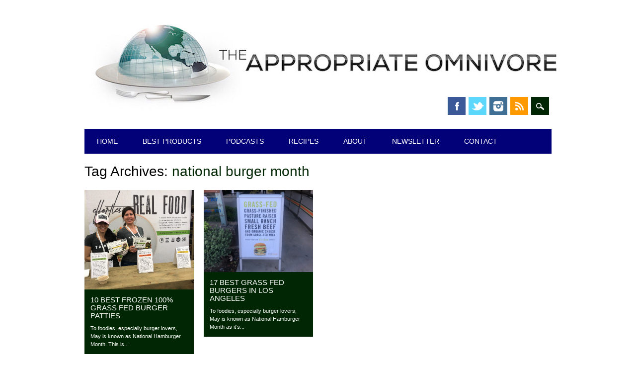

--- FILE ---
content_type: text/html; charset=UTF-8
request_url: https://www.appropriateomnivore.com/tag/national-burger-month/
body_size: 13275
content:
<!DOCTYPE html>
<html lang="en" class="no-js">
<head>
<meta charset="UTF-8" />
<meta name="viewport" content="width=device-width, initial-scale=1" />
<link rel="profile" href="http://gmpg.org/xfn/11" />
<link rel="pingback" href="https://www.appropriateomnivore.com/xmlrpc.php" />


<title>national burger month &#8211; The Appropriate Omnivore</title>
<meta name='robots' content='max-image-preview:large' />
<link rel='dns-prefetch' href='//stats.wp.com' />
<link rel='preconnect' href='//c0.wp.com' />
<link rel="alternate" type="application/rss+xml" title="The Appropriate Omnivore &raquo; Feed" href="https://www.appropriateomnivore.com/feed/" />
<link rel="alternate" type="application/rss+xml" title="The Appropriate Omnivore &raquo; Comments Feed" href="https://www.appropriateomnivore.com/comments/feed/" />
<link rel="alternate" type="application/rss+xml" title="The Appropriate Omnivore &raquo; national burger month Tag Feed" href="https://www.appropriateomnivore.com/tag/national-burger-month/feed/" />
<style id='wp-img-auto-sizes-contain-inline-css' type='text/css'>
img:is([sizes=auto i],[sizes^="auto," i]){contain-intrinsic-size:3000px 1500px}
/*# sourceURL=wp-img-auto-sizes-contain-inline-css */
</style>
<style id='wp-emoji-styles-inline-css' type='text/css'>

	img.wp-smiley, img.emoji {
		display: inline !important;
		border: none !important;
		box-shadow: none !important;
		height: 1em !important;
		width: 1em !important;
		margin: 0 0.07em !important;
		vertical-align: -0.1em !important;
		background: none !important;
		padding: 0 !important;
	}
/*# sourceURL=wp-emoji-styles-inline-css */
</style>
<style id='wp-block-library-inline-css' type='text/css'>
:root{--wp-block-synced-color:#7a00df;--wp-block-synced-color--rgb:122,0,223;--wp-bound-block-color:var(--wp-block-synced-color);--wp-editor-canvas-background:#ddd;--wp-admin-theme-color:#007cba;--wp-admin-theme-color--rgb:0,124,186;--wp-admin-theme-color-darker-10:#006ba1;--wp-admin-theme-color-darker-10--rgb:0,107,160.5;--wp-admin-theme-color-darker-20:#005a87;--wp-admin-theme-color-darker-20--rgb:0,90,135;--wp-admin-border-width-focus:2px}@media (min-resolution:192dpi){:root{--wp-admin-border-width-focus:1.5px}}.wp-element-button{cursor:pointer}:root .has-very-light-gray-background-color{background-color:#eee}:root .has-very-dark-gray-background-color{background-color:#313131}:root .has-very-light-gray-color{color:#eee}:root .has-very-dark-gray-color{color:#313131}:root .has-vivid-green-cyan-to-vivid-cyan-blue-gradient-background{background:linear-gradient(135deg,#00d084,#0693e3)}:root .has-purple-crush-gradient-background{background:linear-gradient(135deg,#34e2e4,#4721fb 50%,#ab1dfe)}:root .has-hazy-dawn-gradient-background{background:linear-gradient(135deg,#faaca8,#dad0ec)}:root .has-subdued-olive-gradient-background{background:linear-gradient(135deg,#fafae1,#67a671)}:root .has-atomic-cream-gradient-background{background:linear-gradient(135deg,#fdd79a,#004a59)}:root .has-nightshade-gradient-background{background:linear-gradient(135deg,#330968,#31cdcf)}:root .has-midnight-gradient-background{background:linear-gradient(135deg,#020381,#2874fc)}:root{--wp--preset--font-size--normal:16px;--wp--preset--font-size--huge:42px}.has-regular-font-size{font-size:1em}.has-larger-font-size{font-size:2.625em}.has-normal-font-size{font-size:var(--wp--preset--font-size--normal)}.has-huge-font-size{font-size:var(--wp--preset--font-size--huge)}.has-text-align-center{text-align:center}.has-text-align-left{text-align:left}.has-text-align-right{text-align:right}.has-fit-text{white-space:nowrap!important}#end-resizable-editor-section{display:none}.aligncenter{clear:both}.items-justified-left{justify-content:flex-start}.items-justified-center{justify-content:center}.items-justified-right{justify-content:flex-end}.items-justified-space-between{justify-content:space-between}.screen-reader-text{border:0;clip-path:inset(50%);height:1px;margin:-1px;overflow:hidden;padding:0;position:absolute;width:1px;word-wrap:normal!important}.screen-reader-text:focus{background-color:#ddd;clip-path:none;color:#444;display:block;font-size:1em;height:auto;left:5px;line-height:normal;padding:15px 23px 14px;text-decoration:none;top:5px;width:auto;z-index:100000}html :where(.has-border-color){border-style:solid}html :where([style*=border-top-color]){border-top-style:solid}html :where([style*=border-right-color]){border-right-style:solid}html :where([style*=border-bottom-color]){border-bottom-style:solid}html :where([style*=border-left-color]){border-left-style:solid}html :where([style*=border-width]){border-style:solid}html :where([style*=border-top-width]){border-top-style:solid}html :where([style*=border-right-width]){border-right-style:solid}html :where([style*=border-bottom-width]){border-bottom-style:solid}html :where([style*=border-left-width]){border-left-style:solid}html :where(img[class*=wp-image-]){height:auto;max-width:100%}:where(figure){margin:0 0 1em}html :where(.is-position-sticky){--wp-admin--admin-bar--position-offset:var(--wp-admin--admin-bar--height,0px)}@media screen and (max-width:600px){html :where(.is-position-sticky){--wp-admin--admin-bar--position-offset:0px}}

/*# sourceURL=wp-block-library-inline-css */
</style><style id='global-styles-inline-css' type='text/css'>
:root{--wp--preset--aspect-ratio--square: 1;--wp--preset--aspect-ratio--4-3: 4/3;--wp--preset--aspect-ratio--3-4: 3/4;--wp--preset--aspect-ratio--3-2: 3/2;--wp--preset--aspect-ratio--2-3: 2/3;--wp--preset--aspect-ratio--16-9: 16/9;--wp--preset--aspect-ratio--9-16: 9/16;--wp--preset--color--black: #000000;--wp--preset--color--cyan-bluish-gray: #abb8c3;--wp--preset--color--white: #ffffff;--wp--preset--color--pale-pink: #f78da7;--wp--preset--color--vivid-red: #cf2e2e;--wp--preset--color--luminous-vivid-orange: #ff6900;--wp--preset--color--luminous-vivid-amber: #fcb900;--wp--preset--color--light-green-cyan: #7bdcb5;--wp--preset--color--vivid-green-cyan: #00d084;--wp--preset--color--pale-cyan-blue: #8ed1fc;--wp--preset--color--vivid-cyan-blue: #0693e3;--wp--preset--color--vivid-purple: #9b51e0;--wp--preset--gradient--vivid-cyan-blue-to-vivid-purple: linear-gradient(135deg,rgb(6,147,227) 0%,rgb(155,81,224) 100%);--wp--preset--gradient--light-green-cyan-to-vivid-green-cyan: linear-gradient(135deg,rgb(122,220,180) 0%,rgb(0,208,130) 100%);--wp--preset--gradient--luminous-vivid-amber-to-luminous-vivid-orange: linear-gradient(135deg,rgb(252,185,0) 0%,rgb(255,105,0) 100%);--wp--preset--gradient--luminous-vivid-orange-to-vivid-red: linear-gradient(135deg,rgb(255,105,0) 0%,rgb(207,46,46) 100%);--wp--preset--gradient--very-light-gray-to-cyan-bluish-gray: linear-gradient(135deg,rgb(238,238,238) 0%,rgb(169,184,195) 100%);--wp--preset--gradient--cool-to-warm-spectrum: linear-gradient(135deg,rgb(74,234,220) 0%,rgb(151,120,209) 20%,rgb(207,42,186) 40%,rgb(238,44,130) 60%,rgb(251,105,98) 80%,rgb(254,248,76) 100%);--wp--preset--gradient--blush-light-purple: linear-gradient(135deg,rgb(255,206,236) 0%,rgb(152,150,240) 100%);--wp--preset--gradient--blush-bordeaux: linear-gradient(135deg,rgb(254,205,165) 0%,rgb(254,45,45) 50%,rgb(107,0,62) 100%);--wp--preset--gradient--luminous-dusk: linear-gradient(135deg,rgb(255,203,112) 0%,rgb(199,81,192) 50%,rgb(65,88,208) 100%);--wp--preset--gradient--pale-ocean: linear-gradient(135deg,rgb(255,245,203) 0%,rgb(182,227,212) 50%,rgb(51,167,181) 100%);--wp--preset--gradient--electric-grass: linear-gradient(135deg,rgb(202,248,128) 0%,rgb(113,206,126) 100%);--wp--preset--gradient--midnight: linear-gradient(135deg,rgb(2,3,129) 0%,rgb(40,116,252) 100%);--wp--preset--font-size--small: 13px;--wp--preset--font-size--medium: 20px;--wp--preset--font-size--large: 36px;--wp--preset--font-size--x-large: 42px;--wp--preset--spacing--20: 0.44rem;--wp--preset--spacing--30: 0.67rem;--wp--preset--spacing--40: 1rem;--wp--preset--spacing--50: 1.5rem;--wp--preset--spacing--60: 2.25rem;--wp--preset--spacing--70: 3.38rem;--wp--preset--spacing--80: 5.06rem;--wp--preset--shadow--natural: 6px 6px 9px rgba(0, 0, 0, 0.2);--wp--preset--shadow--deep: 12px 12px 50px rgba(0, 0, 0, 0.4);--wp--preset--shadow--sharp: 6px 6px 0px rgba(0, 0, 0, 0.2);--wp--preset--shadow--outlined: 6px 6px 0px -3px rgb(255, 255, 255), 6px 6px rgb(0, 0, 0);--wp--preset--shadow--crisp: 6px 6px 0px rgb(0, 0, 0);}:where(.is-layout-flex){gap: 0.5em;}:where(.is-layout-grid){gap: 0.5em;}body .is-layout-flex{display: flex;}.is-layout-flex{flex-wrap: wrap;align-items: center;}.is-layout-flex > :is(*, div){margin: 0;}body .is-layout-grid{display: grid;}.is-layout-grid > :is(*, div){margin: 0;}:where(.wp-block-columns.is-layout-flex){gap: 2em;}:where(.wp-block-columns.is-layout-grid){gap: 2em;}:where(.wp-block-post-template.is-layout-flex){gap: 1.25em;}:where(.wp-block-post-template.is-layout-grid){gap: 1.25em;}.has-black-color{color: var(--wp--preset--color--black) !important;}.has-cyan-bluish-gray-color{color: var(--wp--preset--color--cyan-bluish-gray) !important;}.has-white-color{color: var(--wp--preset--color--white) !important;}.has-pale-pink-color{color: var(--wp--preset--color--pale-pink) !important;}.has-vivid-red-color{color: var(--wp--preset--color--vivid-red) !important;}.has-luminous-vivid-orange-color{color: var(--wp--preset--color--luminous-vivid-orange) !important;}.has-luminous-vivid-amber-color{color: var(--wp--preset--color--luminous-vivid-amber) !important;}.has-light-green-cyan-color{color: var(--wp--preset--color--light-green-cyan) !important;}.has-vivid-green-cyan-color{color: var(--wp--preset--color--vivid-green-cyan) !important;}.has-pale-cyan-blue-color{color: var(--wp--preset--color--pale-cyan-blue) !important;}.has-vivid-cyan-blue-color{color: var(--wp--preset--color--vivid-cyan-blue) !important;}.has-vivid-purple-color{color: var(--wp--preset--color--vivid-purple) !important;}.has-black-background-color{background-color: var(--wp--preset--color--black) !important;}.has-cyan-bluish-gray-background-color{background-color: var(--wp--preset--color--cyan-bluish-gray) !important;}.has-white-background-color{background-color: var(--wp--preset--color--white) !important;}.has-pale-pink-background-color{background-color: var(--wp--preset--color--pale-pink) !important;}.has-vivid-red-background-color{background-color: var(--wp--preset--color--vivid-red) !important;}.has-luminous-vivid-orange-background-color{background-color: var(--wp--preset--color--luminous-vivid-orange) !important;}.has-luminous-vivid-amber-background-color{background-color: var(--wp--preset--color--luminous-vivid-amber) !important;}.has-light-green-cyan-background-color{background-color: var(--wp--preset--color--light-green-cyan) !important;}.has-vivid-green-cyan-background-color{background-color: var(--wp--preset--color--vivid-green-cyan) !important;}.has-pale-cyan-blue-background-color{background-color: var(--wp--preset--color--pale-cyan-blue) !important;}.has-vivid-cyan-blue-background-color{background-color: var(--wp--preset--color--vivid-cyan-blue) !important;}.has-vivid-purple-background-color{background-color: var(--wp--preset--color--vivid-purple) !important;}.has-black-border-color{border-color: var(--wp--preset--color--black) !important;}.has-cyan-bluish-gray-border-color{border-color: var(--wp--preset--color--cyan-bluish-gray) !important;}.has-white-border-color{border-color: var(--wp--preset--color--white) !important;}.has-pale-pink-border-color{border-color: var(--wp--preset--color--pale-pink) !important;}.has-vivid-red-border-color{border-color: var(--wp--preset--color--vivid-red) !important;}.has-luminous-vivid-orange-border-color{border-color: var(--wp--preset--color--luminous-vivid-orange) !important;}.has-luminous-vivid-amber-border-color{border-color: var(--wp--preset--color--luminous-vivid-amber) !important;}.has-light-green-cyan-border-color{border-color: var(--wp--preset--color--light-green-cyan) !important;}.has-vivid-green-cyan-border-color{border-color: var(--wp--preset--color--vivid-green-cyan) !important;}.has-pale-cyan-blue-border-color{border-color: var(--wp--preset--color--pale-cyan-blue) !important;}.has-vivid-cyan-blue-border-color{border-color: var(--wp--preset--color--vivid-cyan-blue) !important;}.has-vivid-purple-border-color{border-color: var(--wp--preset--color--vivid-purple) !important;}.has-vivid-cyan-blue-to-vivid-purple-gradient-background{background: var(--wp--preset--gradient--vivid-cyan-blue-to-vivid-purple) !important;}.has-light-green-cyan-to-vivid-green-cyan-gradient-background{background: var(--wp--preset--gradient--light-green-cyan-to-vivid-green-cyan) !important;}.has-luminous-vivid-amber-to-luminous-vivid-orange-gradient-background{background: var(--wp--preset--gradient--luminous-vivid-amber-to-luminous-vivid-orange) !important;}.has-luminous-vivid-orange-to-vivid-red-gradient-background{background: var(--wp--preset--gradient--luminous-vivid-orange-to-vivid-red) !important;}.has-very-light-gray-to-cyan-bluish-gray-gradient-background{background: var(--wp--preset--gradient--very-light-gray-to-cyan-bluish-gray) !important;}.has-cool-to-warm-spectrum-gradient-background{background: var(--wp--preset--gradient--cool-to-warm-spectrum) !important;}.has-blush-light-purple-gradient-background{background: var(--wp--preset--gradient--blush-light-purple) !important;}.has-blush-bordeaux-gradient-background{background: var(--wp--preset--gradient--blush-bordeaux) !important;}.has-luminous-dusk-gradient-background{background: var(--wp--preset--gradient--luminous-dusk) !important;}.has-pale-ocean-gradient-background{background: var(--wp--preset--gradient--pale-ocean) !important;}.has-electric-grass-gradient-background{background: var(--wp--preset--gradient--electric-grass) !important;}.has-midnight-gradient-background{background: var(--wp--preset--gradient--midnight) !important;}.has-small-font-size{font-size: var(--wp--preset--font-size--small) !important;}.has-medium-font-size{font-size: var(--wp--preset--font-size--medium) !important;}.has-large-font-size{font-size: var(--wp--preset--font-size--large) !important;}.has-x-large-font-size{font-size: var(--wp--preset--font-size--x-large) !important;}
/*# sourceURL=global-styles-inline-css */
</style>

<style id='classic-theme-styles-inline-css' type='text/css'>
/*! This file is auto-generated */
.wp-block-button__link{color:#fff;background-color:#32373c;border-radius:9999px;box-shadow:none;text-decoration:none;padding:calc(.667em + 2px) calc(1.333em + 2px);font-size:1.125em}.wp-block-file__button{background:#32373c;color:#fff;text-decoration:none}
/*# sourceURL=/wp-includes/css/classic-themes.min.css */
</style>
<link rel='stylesheet' id='surfarama_style-css' href='https://www.appropriateomnivore.com/wp-content/themes/surfarama/style.css?ver=6.9' type='text/css' media='all' />
<script type="text/javascript" src="https://www.appropriateomnivore.com/wp-content/themes/surfarama/library/js/modernizr-2.6.2.min.js?ver=2.6.2" id="modernizr-js"></script>
<script type="text/javascript" src="https://c0.wp.com/c/6.9/wp-includes/js/jquery/jquery.min.js" id="jquery-core-js"></script>
<script type="text/javascript" src="https://c0.wp.com/c/6.9/wp-includes/js/jquery/jquery-migrate.min.js" id="jquery-migrate-js"></script>
<script type="text/javascript" src="https://c0.wp.com/c/6.9/wp-includes/js/imagesloaded.min.js" id="imagesloaded-js"></script>
<script type="text/javascript" src="https://c0.wp.com/c/6.9/wp-includes/js/masonry.min.js" id="masonry-js"></script>
<script type="text/javascript" src="https://www.appropriateomnivore.com/wp-content/themes/surfarama/library/js/scripts.js?ver=1.0.0" id="surfarama_custom_js-js"></script>
<link rel="https://api.w.org/" href="https://www.appropriateomnivore.com/wp-json/" /><link rel="alternate" title="JSON" type="application/json" href="https://www.appropriateomnivore.com/wp-json/wp/v2/tags/837" /><link rel="EditURI" type="application/rsd+xml" title="RSD" href="https://www.appropriateomnivore.com/xmlrpc.php?rsd" />
<meta name="generator" content="WordPress 6.9" />
	<style>img#wpstats{display:none}</style>
			 <style id="surfarama-styles" type="text/css">
	 	 #site-title a { color: #000000; }
	 	.post_content a, .post_content a:visited, .cycle-pager span.cycle-pager-active, .post_content ul li:before, .post_content ol li:before, .colortxt { color: #002603; }
	#search-box-wrap, #search-icon,	nav[role=navigation] .menu ul li a:hover, nav[role=navigation] .menu ul li.current-menu-item a, .nav ul li.current_page_item a, nav[role=navigation] .menu ul li.current_page_item a, .meta-by, .meta-on, .meta-com, .grid-box, .grid-box .cat-links, .pagination a:hover, .pagination .current, .cat-meta-color, .colorbar, #respond #submit { background-color: #002603; }
	.pagination a:hover, .pagination .current, footer[role=contentinfo] a {	color: #fff; }
	#sidebar .widget, #sidebar-home .widget { border-top-color: #002603; }
		nav[role=navigation] div.menu, .pagination span, .pagination a, #sidebar .widget-title, #sidebar-home .widget-title { background-color: #030177; }
	#sidebar .widget, #sidebar-home .widget { border-left-color: #030177; border-right-color: #030177; border-bottom-color: #030177; }
	footer[role=contentinfo] { border-top-color: #030177; }
	     </style>
	<link rel="icon" href="https://www.appropriateomnivore.com/wp-content/uploads/2020/06/cropped-TAO-Circle-32x32.jpg" sizes="32x32" />
<link rel="icon" href="https://www.appropriateomnivore.com/wp-content/uploads/2020/06/cropped-TAO-Circle-192x192.jpg" sizes="192x192" />
<link rel="apple-touch-icon" href="https://www.appropriateomnivore.com/wp-content/uploads/2020/06/cropped-TAO-Circle-180x180.jpg" />
<meta name="msapplication-TileImage" content="https://www.appropriateomnivore.com/wp-content/uploads/2020/06/cropped-TAO-Circle-270x270.jpg" />
</head>

<body class="archive tag tag-national-burger-month tag-837 wp-custom-logo wp-theme-surfarama single-author">
<div id="container">
	<div id="search-box-wrap">
        <div id="search-box">
           <div id="close-x">x</div>
           <form role="search" method="get" id="searchform" class="searchform" action="https://www.appropriateomnivore.com/">
				<div>
					<label class="screen-reader-text" for="s">Search for:</label>
					<input type="text" value="" name="s" id="s" />
					<input type="submit" id="searchsubmit" value="Search" />
				</div>
			</form>        </div>
    </div>

	<header id="branding" role="banner">
      <div id="inner-header" class="clearfix">
		<div id="site-heading">

                        <div id="site-logo"><a href="https://www.appropriateomnivore.com/" title="The Appropriate Omnivore" rel="home"><img src="https://www.appropriateomnivore.com/wp-content/uploads/2019/03/cropped-TOA-Logo-Horizontal_Long_2048-11.jpg" alt="The Appropriate Omnivore" /></a></div>
                        </div>
        
        <div id="social-media" class="clearfix">
            
        	            <a href="http://www.facebook.com/appropriateomnivore" class="social-fb" title="http://www.facebook.com/appropriateomnivore">Facebook</a>
                        
                        <a href="http://www.twitter.com/approp_omnivore" class="social-tw" title="http://www.twitter.com/approp_omnivore">Twitter</a>
            			
                        
                        
                        
                        
                        
                        <a href="http://www.instagram.com/appropriateomnivore" class="social-in" title="http://www.instagram.com/appropriateomnivore">Instagram</a>
                        
                        
                        
                        
                        <a href="http://feeds.feedburner.com/appropriateomnivore" class="social-rs" title="http://feeds.feedburner.com/appropriateomnivore">RSS</a>
                        
                        
            <div id="search-icon"></div>
            
         </div>
		
      </div>
      
      <nav id="access" role="navigation">
			<h1 class="assistive-text section-heading">Main menu</h1>
			<div class="skip-link screen-reader-text"><a href="#content" title="Skip to content">Skip to content</a></div>
			<div class="menu"><ul id="menu-navigation" class="menu"><li id="menu-item-1964" class="menu-item menu-item-type-custom menu-item-object-custom menu-item-home menu-item-1964"><a href="https://www.appropriateomnivore.com/">Home</a></li>
<li id="menu-item-6813" class="menu-item menu-item-type-taxonomy menu-item-object-category menu-item-6813"><a href="https://www.appropriateomnivore.com/category/best-products/">Best Products</a></li>
<li id="menu-item-2033" class="menu-item menu-item-type-custom menu-item-object-custom menu-item-2033"><a href="https://www.appropriateomnivore.com/category/podcasts/">Podcasts</a></li>
<li id="menu-item-3214" class="menu-item menu-item-type-custom menu-item-object-custom menu-item-3214"><a href="https://www.appropriateomnivore.com/category/recipes/">Recipes</a></li>
<li id="menu-item-1965" class="menu-item menu-item-type-post_type menu-item-object-page menu-item-1965"><a href="https://www.appropriateomnivore.com/about/">About</a></li>
<li id="menu-item-3326" class="menu-item menu-item-type-post_type menu-item-object-page menu-item-3326"><a href="https://www.appropriateomnivore.com/newsletter/">Newsletter</a></li>
<li id="menu-item-1966" class="menu-item menu-item-type-post_type menu-item-object-page menu-item-1966"><a href="https://www.appropriateomnivore.com/contact/">Contact</a></li>
</ul></div>		</nav><!-- #access -->
      
	</header><!-- #branding -->

    <div id="content" class="clearfix">
        
        <div id="main" class="clearfix" role="main">

			
				<header class="page-header">
					<h1 class="page-title">Tag Archives: <span class="colortxt">national burger month</span></h1>

									</header>

				                
                <div id="grid-wrap" class="clearfix">
                
													<div class="grid-box">
					
<article id="post-3443" class="post-3443 post type-post status-publish format-standard has-post-thumbnail hentry category-best-products category-grass-fed-beef category-grass-fed-burgers category-national-hamburger-month tag-100-grass-fed tag-50-50-foods tag-ancestral-wisdom tag-applegate tag-best-grass-fed-burgers tag-best-grass-fed-hamburgers tag-both-burger tag-bubba-burger tag-eel-river-organic-beef tag-first-light tag-first-light-grass-fed tag-force-of-nature tag-frozen-burger-patties tag-frozen-burgers tag-frozen-grass-fed-burger-patties tag-frozen-grass-fed-burgers tag-frozen-grass-fed-patties tag-frozen-hamburger-patties tag-frozen-hamburgers tag-frozen-patties tag-grass-fed tag-grass-fed-beef tag-grass-fed-burger tag-grass-fed-burger-patties tag-grass-fed-cheeseburger tag-grass-fed-hamburger tag-grass-run-farms tag-healthy-fats tag-keto tag-land-to-market tag-national-burger-day tag-national-burger-month tag-national-hamburger-month tag-paleo tag-pasture-raised tag-pasture-raised-beef tag-pastured-beef tag-raise-american tag-regenerative-agrictulture tag-regenerative-agriculture tag-savory-institute tag-sun-fed tag-sun-fed-ranch tag-teton-waters tag-teton-waters-ranch tag-thousand-hills-lifetime-grazed tag-tribali tag-wapf tag-weston-a-price tag-weston-a-price-foundation tag-weston-price tag-wise-traditions tag-wise-traditions-diet" >
	
         	<div class="grid-box-img"><a href="https://www.appropriateomnivore.com/frozengfbpatties/" rel="bookmark" title="10 Best Frozen 100% Grass Fed Burger Patties"><img width="2982" height="2706" src="https://www.appropriateomnivore.com/wp-content/uploads/2018/03/Effortless-Real.jpg" class="attachment-full size-full wp-post-image" alt="" decoding="async" fetchpriority="high" srcset="https://www.appropriateomnivore.com/wp-content/uploads/2018/03/Effortless-Real.jpg 2982w, https://www.appropriateomnivore.com/wp-content/uploads/2018/03/Effortless-Real-300x272.jpg 300w, https://www.appropriateomnivore.com/wp-content/uploads/2018/03/Effortless-Real-768x697.jpg 768w, https://www.appropriateomnivore.com/wp-content/uploads/2018/03/Effortless-Real-1024x929.jpg 1024w" sizes="(max-width: 2982px) 100vw, 2982px" /></a></div>
		
	    
    		        <span class="cat-links" >
            <a href="https://www.appropriateomnivore.com/category/best-products/" rel="tag">Best Products</a>, <a href="https://www.appropriateomnivore.com/category/grass-fed-beef/" rel="tag">Grass Fed Beef</a>, <a href="https://www.appropriateomnivore.com/category/grass-fed-burgers/" rel="tag">Grass Fed Burgers</a>, <a href="https://www.appropriateomnivore.com/category/national-hamburger-month/" rel="tag">National Hamburger Month</a>        </span>
            	
	<header class="entry-header">
		<h2 class="entry-title"><a href="https://www.appropriateomnivore.com/frozengfbpatties/" title="Permalink to 10 Best Frozen 100% Grass Fed Burger Patties" rel="bookmark">10 Best Frozen 100% Grass Fed Burger Patties</a></h2>

				<div class="entry-meta">
			<span class="sep meta-by">Author </span> <span class="author vcard"><a class="url fn n" href="https://www.appropriateomnivore.com/author/aaron/" title="View all posts by Aaron Zober" rel="author">Aaron Zober</a></span><span class="byline"> <span class="sep meta-on"> Date </span> <a href="https://www.appropriateomnivore.com/frozengfbpatties/" title="12:00 am" rel="bookmark"><time class="entry-date" datetime="2025-05-25T00:00:00-07:00">May 25, 2025</time></a></span>		</div><!-- .entry-meta -->
			</header><!-- .entry-header -->
    

	<div class="entry-content post_content">
		To foodies, especially burger lovers, May is known as National Hamburger Month. This is...			</div><!-- .entry-content -->

	<footer class="entry-meta">
					
						<span class="tag-links">
				Tagged <a href="https://www.appropriateomnivore.com/tag/100-grass-fed/" rel="tag">100% grass fed</a>, <a href="https://www.appropriateomnivore.com/tag/50-50-foods/" rel="tag">50/50 Foods</a>, <a href="https://www.appropriateomnivore.com/tag/ancestral-wisdom/" rel="tag">ancestral wisdom</a>, <a href="https://www.appropriateomnivore.com/tag/applegate/" rel="tag">applegate</a>, <a href="https://www.appropriateomnivore.com/tag/best-grass-fed-burgers/" rel="tag">best grass fed burgers</a>, <a href="https://www.appropriateomnivore.com/tag/best-grass-fed-hamburgers/" rel="tag">best grass fed hamburgers</a>, <a href="https://www.appropriateomnivore.com/tag/both-burger/" rel="tag">both burger</a>, <a href="https://www.appropriateomnivore.com/tag/bubba-burger/" rel="tag">bubba burger</a>, <a href="https://www.appropriateomnivore.com/tag/eel-river-organic-beef/" rel="tag">eel river organic beef</a>, <a href="https://www.appropriateomnivore.com/tag/first-light/" rel="tag">first light</a>, <a href="https://www.appropriateomnivore.com/tag/first-light-grass-fed/" rel="tag">first light grass fed</a>, <a href="https://www.appropriateomnivore.com/tag/force-of-nature/" rel="tag">Force of Nature</a>, <a href="https://www.appropriateomnivore.com/tag/frozen-burger-patties/" rel="tag">frozen burger patties</a>, <a href="https://www.appropriateomnivore.com/tag/frozen-burgers/" rel="tag">frozen burgers</a>, <a href="https://www.appropriateomnivore.com/tag/frozen-grass-fed-burger-patties/" rel="tag">frozen grass fed burger patties</a>, <a href="https://www.appropriateomnivore.com/tag/frozen-grass-fed-burgers/" rel="tag">frozen grass fed burgers</a>, <a href="https://www.appropriateomnivore.com/tag/frozen-grass-fed-patties/" rel="tag">frozen grass fed patties</a>, <a href="https://www.appropriateomnivore.com/tag/frozen-hamburger-patties/" rel="tag">frozen hamburger patties</a>, <a href="https://www.appropriateomnivore.com/tag/frozen-hamburgers/" rel="tag">frozen hamburgers</a>, <a href="https://www.appropriateomnivore.com/tag/frozen-patties/" rel="tag">frozen patties</a>, <a href="https://www.appropriateomnivore.com/tag/grass-fed/" rel="tag">grass fed</a>, <a href="https://www.appropriateomnivore.com/tag/grass-fed-beef/" rel="tag">grass fed beef</a>, <a href="https://www.appropriateomnivore.com/tag/grass-fed-burger/" rel="tag">grass fed burger</a>, <a href="https://www.appropriateomnivore.com/tag/grass-fed-burger-patties/" rel="tag">grass fed burger patties</a>, <a href="https://www.appropriateomnivore.com/tag/grass-fed-cheeseburger/" rel="tag">grass fed cheeseburger</a>, <a href="https://www.appropriateomnivore.com/tag/grass-fed-hamburger/" rel="tag">grass fed hamburger</a>, <a href="https://www.appropriateomnivore.com/tag/grass-run-farms/" rel="tag">grass run farms</a>, <a href="https://www.appropriateomnivore.com/tag/healthy-fats/" rel="tag">healthy fats</a>, <a href="https://www.appropriateomnivore.com/tag/keto/" rel="tag">keto</a>, <a href="https://www.appropriateomnivore.com/tag/land-to-market/" rel="tag">land to market</a>, <a href="https://www.appropriateomnivore.com/tag/national-burger-day/" rel="tag">national burger day</a>, <a href="https://www.appropriateomnivore.com/tag/national-burger-month/" rel="tag">national burger month</a>, <a href="https://www.appropriateomnivore.com/tag/national-hamburger-month/" rel="tag">national hamburger month</a>, <a href="https://www.appropriateomnivore.com/tag/paleo/" rel="tag">paleo</a>, <a href="https://www.appropriateomnivore.com/tag/pasture-raised/" rel="tag">pasture raised</a>, <a href="https://www.appropriateomnivore.com/tag/pasture-raised-beef/" rel="tag">pasture raised beef</a>, <a href="https://www.appropriateomnivore.com/tag/pastured-beef/" rel="tag">pastured beef</a>, <a href="https://www.appropriateomnivore.com/tag/raise-american/" rel="tag">raise american</a>, <a href="https://www.appropriateomnivore.com/tag/regenerative-agrictulture/" rel="tag">regenerative agrictulture</a>, <a href="https://www.appropriateomnivore.com/tag/regenerative-agriculture/" rel="tag">regenerative agriculture</a>, <a href="https://www.appropriateomnivore.com/tag/savory-institute/" rel="tag">Savory Institute</a>, <a href="https://www.appropriateomnivore.com/tag/sun-fed/" rel="tag">sun fed</a>, <a href="https://www.appropriateomnivore.com/tag/sun-fed-ranch/" rel="tag">sun fed ranch</a>, <a href="https://www.appropriateomnivore.com/tag/teton-waters/" rel="tag">teton waters</a>, <a href="https://www.appropriateomnivore.com/tag/teton-waters-ranch/" rel="tag">teton waters ranch</a>, <a href="https://www.appropriateomnivore.com/tag/thousand-hills-lifetime-grazed/" rel="tag">thousand hills lifetime grazed</a>, <a href="https://www.appropriateomnivore.com/tag/tribali/" rel="tag">tribali</a>, <a href="https://www.appropriateomnivore.com/tag/wapf/" rel="tag">wapf</a>, <a href="https://www.appropriateomnivore.com/tag/weston-a-price/" rel="tag">weston a price</a>, <a href="https://www.appropriateomnivore.com/tag/weston-a-price-foundation/" rel="tag">weston a price foundation</a>, <a href="https://www.appropriateomnivore.com/tag/weston-price/" rel="tag">weston price</a>, <a href="https://www.appropriateomnivore.com/tag/wise-traditions/" rel="tag">wise traditions</a>, <a href="https://www.appropriateomnivore.com/tag/wise-traditions-diet/" rel="tag">wise traditions diet</a>			</span>
			<span class="sep"> | </span>
					
				<span class="comments-link"><a href="https://www.appropriateomnivore.com/frozengfbpatties/#respond">Leave a comment</a></span>
		<span class="sep"> | </span>
		
			</footer><!-- #entry-meta -->
</article><!-- #post-3443 -->
                    </div>
                    
									<div class="grid-box">
					
<article id="post-2545" class="post-2545 post type-post status-publish format-standard has-post-thumbnail hentry category-best-restaurants category-grass-fed-beef category-national-hamburger-month tag-a-cut-above tag-alex-claster tag-allen-yelen tag-antibiotic-free tag-bass-strait tag-batch-craft-soda tag-beef-tallow-fries tag-ben-richter tag-botanica-restaurant tag-bub-grandmas tag-burger tag-burgerlords tag-burgers-in-la tag-burgers-in-los-angeles tag-butcher tag-cape-grim-beef tag-cheeseburger tag-chris-phelps tag-chuck-smith tag-curious-palate tag-dr-andrew-weil tag-eddy-shin tag-edgemar tag-eel-river-beef tag-elliot-rubin tag-emily-fiffer tag-farm-to-table tag-first-light-farms tag-force-of-nature tag-frederick-guerrero tag-gitanes-restaurant-group tag-goldburger tag-grass-fed tag-grass-fed-beef tag-grass-fed-burger tag-grass-fed-hamburger tag-grass-fed-meat tag-grass-fun-farms tag-guy-villavaso tag-hamburger tag-hamburgers-in-la tag-hamburgers-in-los-angeles tag-heather-sperling tag-hiho-cheeseburger tag-hopdoddy tag-hormone-free tag-hugos-restaurant tag-indian-wells-brewing-company tag-jared-dowling tag-jay-bedassie tag-jensen-meats tag-jered-standing tag-jonathan-thoma tag-lady-byrd-cafe tag-land-to-market tag-larry-foles tag-larry-predido tag-lauren-demos tag-lingua-franca tag-los-angeles tag-luke-reyes tag-main-street tag-mariposa-ranch tag-mark-cannon tag-market-burgers tag-max-guerrero tag-national-burger-day tag-national-burger-month tag-national-hamburger-day tag-national-hamburger-month tag-niman-ranch tag-novy-ranches tag-organic tag-pasture-raised tag-pasture-raised-beef tag-pastured tag-pastured-beef tag-peter-demos tag-point-reyes tag-pono-burger tag-premier-meat-company tag-raw-cheese tag-raw-farm tag-regenerative-agriculture tag-richards-grass-fed tag-ritas-deluxe tag-salts-cure tag-santa-monica tag-savory-institute tag-silver-fern-farms tag-standings-butchery tag-stemple-creek-ranch tag-steve-sabicer tag-straus-family-creamery tag-strauss tag-sun-fed-ranch tag-swell-soda tag-tractor-beverage-co tag-true-food-kitchen tag-vital-farms tag-wanderer tag-zak-walters" >
	
         	<div class="grid-box-img"><a href="https://www.appropriateomnivore.com/grassfedburgersla/" rel="bookmark" title="17 Best Grass Fed Burgers in Los Angeles"><img width="4032" height="3024" src="https://www.appropriateomnivore.com/wp-content/uploads/2019/05/10GqEe4fRZC1rH0hvGI7g.jpg" class="attachment-full size-full wp-post-image" alt="" decoding="async" srcset="https://www.appropriateomnivore.com/wp-content/uploads/2019/05/10GqEe4fRZC1rH0hvGI7g.jpg 4032w, https://www.appropriateomnivore.com/wp-content/uploads/2019/05/10GqEe4fRZC1rH0hvGI7g-300x225.jpg 300w, https://www.appropriateomnivore.com/wp-content/uploads/2019/05/10GqEe4fRZC1rH0hvGI7g-768x576.jpg 768w, https://www.appropriateomnivore.com/wp-content/uploads/2019/05/10GqEe4fRZC1rH0hvGI7g-1024x768.jpg 1024w" sizes="(max-width: 4032px) 100vw, 4032px" /></a></div>
		
	    
    		        <span class="cat-links" >
            <a href="https://www.appropriateomnivore.com/category/best-restaurants/" rel="tag">Best Restaurants</a>, <a href="https://www.appropriateomnivore.com/category/grass-fed-beef/" rel="tag">Grass Fed Beef</a>, <a href="https://www.appropriateomnivore.com/category/national-hamburger-month/" rel="tag">National Hamburger Month</a>        </span>
            	
	<header class="entry-header">
		<h2 class="entry-title"><a href="https://www.appropriateomnivore.com/grassfedburgersla/" title="Permalink to 17 Best Grass Fed Burgers in Los Angeles" rel="bookmark">17 Best Grass Fed Burgers in Los Angeles</a></h2>

				<div class="entry-meta">
			<span class="sep meta-by">Author </span> <span class="author vcard"><a class="url fn n" href="https://www.appropriateomnivore.com/author/aaron/" title="View all posts by Aaron Zober" rel="author">Aaron Zober</a></span><span class="byline"> <span class="sep meta-on"> Date </span> <a href="https://www.appropriateomnivore.com/grassfedburgersla/" title="12:00 am" rel="bookmark"><time class="entry-date" datetime="2025-05-17T00:00:00-07:00">May 17, 2025</time></a></span>		</div><!-- .entry-meta -->
			</header><!-- .entry-header -->
    

	<div class="entry-content post_content">
		To foodies, especially burger lovers, May is known as National Hamburger Month as it&#8217;s...			</div><!-- .entry-content -->

	<footer class="entry-meta">
					
						<span class="tag-links">
				Tagged <a href="https://www.appropriateomnivore.com/tag/a-cut-above/" rel="tag">a cut above</a>, <a href="https://www.appropriateomnivore.com/tag/alex-claster/" rel="tag">alex claster</a>, <a href="https://www.appropriateomnivore.com/tag/allen-yelen/" rel="tag">Allen Yelen</a>, <a href="https://www.appropriateomnivore.com/tag/antibiotic-free/" rel="tag">antibiotic free</a>, <a href="https://www.appropriateomnivore.com/tag/bass-strait/" rel="tag">bass strait</a>, <a href="https://www.appropriateomnivore.com/tag/batch-craft-soda/" rel="tag">batch craft soda</a>, <a href="https://www.appropriateomnivore.com/tag/beef-tallow-fries/" rel="tag">beef tallow fries</a>, <a href="https://www.appropriateomnivore.com/tag/ben-richter/" rel="tag">ben richter</a>, <a href="https://www.appropriateomnivore.com/tag/botanica-restaurant/" rel="tag">botanica restaurant</a>, <a href="https://www.appropriateomnivore.com/tag/bub-grandmas/" rel="tag">bub &amp; grandma&#039;s</a>, <a href="https://www.appropriateomnivore.com/tag/burger/" rel="tag">burger</a>, <a href="https://www.appropriateomnivore.com/tag/burgerlords/" rel="tag">burgerlords</a>, <a href="https://www.appropriateomnivore.com/tag/burgers-in-la/" rel="tag">burgers in LA</a>, <a href="https://www.appropriateomnivore.com/tag/burgers-in-los-angeles/" rel="tag">burgers in los angeles</a>, <a href="https://www.appropriateomnivore.com/tag/butcher/" rel="tag">butcher</a>, <a href="https://www.appropriateomnivore.com/tag/cape-grim-beef/" rel="tag">cape grim beef</a>, <a href="https://www.appropriateomnivore.com/tag/cheeseburger/" rel="tag">cheeseburger</a>, <a href="https://www.appropriateomnivore.com/tag/chris-phelps/" rel="tag">chris phelps</a>, <a href="https://www.appropriateomnivore.com/tag/chuck-smith/" rel="tag">chuck smith</a>, <a href="https://www.appropriateomnivore.com/tag/curious-palate/" rel="tag">curious palate</a>, <a href="https://www.appropriateomnivore.com/tag/dr-andrew-weil/" rel="tag">dr andrew weil</a>, <a href="https://www.appropriateomnivore.com/tag/eddy-shin/" rel="tag">eddy shin</a>, <a href="https://www.appropriateomnivore.com/tag/edgemar/" rel="tag">edgemar</a>, <a href="https://www.appropriateomnivore.com/tag/eel-river-beef/" rel="tag">eel river beef</a>, <a href="https://www.appropriateomnivore.com/tag/elliot-rubin/" rel="tag">elliot rubin</a>, <a href="https://www.appropriateomnivore.com/tag/emily-fiffer/" rel="tag">emily fiffer</a>, <a href="https://www.appropriateomnivore.com/tag/farm-to-table/" rel="tag">farm to table</a>, <a href="https://www.appropriateomnivore.com/tag/first-light-farms/" rel="tag">first light farms</a>, <a href="https://www.appropriateomnivore.com/tag/force-of-nature/" rel="tag">Force of Nature</a>, <a href="https://www.appropriateomnivore.com/tag/frederick-guerrero/" rel="tag">frederick guerrero</a>, <a href="https://www.appropriateomnivore.com/tag/gitanes-restaurant-group/" rel="tag">gitanes restaurant group</a>, <a href="https://www.appropriateomnivore.com/tag/goldburger/" rel="tag">goldburger</a>, <a href="https://www.appropriateomnivore.com/tag/grass-fed/" rel="tag">grass fed</a>, <a href="https://www.appropriateomnivore.com/tag/grass-fed-beef/" rel="tag">grass fed beef</a>, <a href="https://www.appropriateomnivore.com/tag/grass-fed-burger/" rel="tag">grass fed burger</a>, <a href="https://www.appropriateomnivore.com/tag/grass-fed-hamburger/" rel="tag">grass fed hamburger</a>, <a href="https://www.appropriateomnivore.com/tag/grass-fed-meat/" rel="tag">grass fed meat</a>, <a href="https://www.appropriateomnivore.com/tag/grass-fun-farms/" rel="tag">grass fun farms</a>, <a href="https://www.appropriateomnivore.com/tag/guy-villavaso/" rel="tag">guy villavaso</a>, <a href="https://www.appropriateomnivore.com/tag/hamburger/" rel="tag">hamburger</a>, <a href="https://www.appropriateomnivore.com/tag/hamburgers-in-la/" rel="tag">hamburgers in LA</a>, <a href="https://www.appropriateomnivore.com/tag/hamburgers-in-los-angeles/" rel="tag">hamburgers in los angeles</a>, <a href="https://www.appropriateomnivore.com/tag/heather-sperling/" rel="tag">heather sperling</a>, <a href="https://www.appropriateomnivore.com/tag/hiho-cheeseburger/" rel="tag">hiho cheeseburger</a>, <a href="https://www.appropriateomnivore.com/tag/hopdoddy/" rel="tag">hopdoddy</a>, <a href="https://www.appropriateomnivore.com/tag/hormone-free/" rel="tag">hormone free</a>, <a href="https://www.appropriateomnivore.com/tag/hugos-restaurant/" rel="tag">hugo&#039;s restaurant</a>, <a href="https://www.appropriateomnivore.com/tag/indian-wells-brewing-company/" rel="tag">indian wells brewing company</a>, <a href="https://www.appropriateomnivore.com/tag/jared-dowling/" rel="tag">jared dowling</a>, <a href="https://www.appropriateomnivore.com/tag/jay-bedassie/" rel="tag">jay bedassie</a>, <a href="https://www.appropriateomnivore.com/tag/jensen-meats/" rel="tag">jensen meats</a>, <a href="https://www.appropriateomnivore.com/tag/jered-standing/" rel="tag">jered standing</a>, <a href="https://www.appropriateomnivore.com/tag/jonathan-thoma/" rel="tag">jonathan thoma</a>, <a href="https://www.appropriateomnivore.com/tag/lady-byrd-cafe/" rel="tag">lady byrd cafe</a>, <a href="https://www.appropriateomnivore.com/tag/land-to-market/" rel="tag">land to market</a>, <a href="https://www.appropriateomnivore.com/tag/larry-foles/" rel="tag">larry foles</a>, <a href="https://www.appropriateomnivore.com/tag/larry-predido/" rel="tag">larry predido</a>, <a href="https://www.appropriateomnivore.com/tag/lauren-demos/" rel="tag">lauren demos</a>, <a href="https://www.appropriateomnivore.com/tag/lingua-franca/" rel="tag">lingua franca</a>, <a href="https://www.appropriateomnivore.com/tag/los-angeles/" rel="tag">los angeles</a>, <a href="https://www.appropriateomnivore.com/tag/luke-reyes/" rel="tag">luke reyes</a>, <a href="https://www.appropriateomnivore.com/tag/main-street/" rel="tag">main street</a>, <a href="https://www.appropriateomnivore.com/tag/mariposa-ranch/" rel="tag">mariposa ranch</a>, <a href="https://www.appropriateomnivore.com/tag/mark-cannon/" rel="tag">mark cannon</a>, <a href="https://www.appropriateomnivore.com/tag/market-burgers/" rel="tag">market burgers</a>, <a href="https://www.appropriateomnivore.com/tag/max-guerrero/" rel="tag">max guerrero</a>, <a href="https://www.appropriateomnivore.com/tag/national-burger-day/" rel="tag">national burger day</a>, <a href="https://www.appropriateomnivore.com/tag/national-burger-month/" rel="tag">national burger month</a>, <a href="https://www.appropriateomnivore.com/tag/national-hamburger-day/" rel="tag">national hamburger day</a>, <a href="https://www.appropriateomnivore.com/tag/national-hamburger-month/" rel="tag">national hamburger month</a>, <a href="https://www.appropriateomnivore.com/tag/niman-ranch/" rel="tag">niman ranch</a>, <a href="https://www.appropriateomnivore.com/tag/novy-ranches/" rel="tag">novy ranches</a>, <a href="https://www.appropriateomnivore.com/tag/organic/" rel="tag">organic</a>, <a href="https://www.appropriateomnivore.com/tag/pasture-raised/" rel="tag">pasture raised</a>, <a href="https://www.appropriateomnivore.com/tag/pasture-raised-beef/" rel="tag">pasture raised beef</a>, <a href="https://www.appropriateomnivore.com/tag/pastured/" rel="tag">pastured</a>, <a href="https://www.appropriateomnivore.com/tag/pastured-beef/" rel="tag">pastured beef</a>, <a href="https://www.appropriateomnivore.com/tag/peter-demos/" rel="tag">peter demos</a>, <a href="https://www.appropriateomnivore.com/tag/point-reyes/" rel="tag">point reyes</a>, <a href="https://www.appropriateomnivore.com/tag/pono-burger/" rel="tag">pono burger</a>, <a href="https://www.appropriateomnivore.com/tag/premier-meat-company/" rel="tag">premier meat company</a>, <a href="https://www.appropriateomnivore.com/tag/raw-cheese/" rel="tag">raw cheese</a>, <a href="https://www.appropriateomnivore.com/tag/raw-farm/" rel="tag">raw farm</a>, <a href="https://www.appropriateomnivore.com/tag/regenerative-agriculture/" rel="tag">regenerative agriculture</a>, <a href="https://www.appropriateomnivore.com/tag/richards-grass-fed/" rel="tag">richard's grass fed</a>, <a href="https://www.appropriateomnivore.com/tag/ritas-deluxe/" rel="tag">rita's deluxe</a>, <a href="https://www.appropriateomnivore.com/tag/salts-cure/" rel="tag">salt's cure</a>, <a href="https://www.appropriateomnivore.com/tag/santa-monica/" rel="tag">santa monica</a>, <a href="https://www.appropriateomnivore.com/tag/savory-institute/" rel="tag">Savory Institute</a>, <a href="https://www.appropriateomnivore.com/tag/silver-fern-farms/" rel="tag">silver fern farms</a>, <a href="https://www.appropriateomnivore.com/tag/standings-butchery/" rel="tag">standing&#039;s butchery</a>, <a href="https://www.appropriateomnivore.com/tag/stemple-creek-ranch/" rel="tag">stemple creek ranch</a>, <a href="https://www.appropriateomnivore.com/tag/steve-sabicer/" rel="tag">steve sabicer</a>, <a href="https://www.appropriateomnivore.com/tag/straus-family-creamery/" rel="tag">straus family creamery</a>, <a href="https://www.appropriateomnivore.com/tag/strauss/" rel="tag">strauss</a>, <a href="https://www.appropriateomnivore.com/tag/sun-fed-ranch/" rel="tag">sun fed ranch</a>, <a href="https://www.appropriateomnivore.com/tag/swell-soda/" rel="tag">swell soda</a>, <a href="https://www.appropriateomnivore.com/tag/tractor-beverage-co/" rel="tag">tractor beverage co</a>, <a href="https://www.appropriateomnivore.com/tag/true-food-kitchen/" rel="tag">true food kitchen</a>, <a href="https://www.appropriateomnivore.com/tag/vital-farms/" rel="tag">vital farms</a>, <a href="https://www.appropriateomnivore.com/tag/wanderer/" rel="tag">wanderer</a>, <a href="https://www.appropriateomnivore.com/tag/zak-walters/" rel="tag">zak walters</a>			</span>
			<span class="sep"> | </span>
					
				<span class="comments-link"><a href="https://www.appropriateomnivore.com/grassfedburgersla/#respond">Leave a comment</a></span>
		<span class="sep"> | </span>
		
			</footer><!-- #entry-meta -->
</article><!-- #post-2545 -->
                    </div>
                    
								</div>

				<div class="pagination"></div>

			
        </div> <!-- end #main -->

        		<div id="sidebar-home" class="widget-area" role="complementary">

							
				<aside id="categories" class="widget">
					<div class="widget-title">Categories</div>
					<ul>
							<li class="cat-item cat-item-30"><a href="https://www.appropriateomnivore.com/category/2013-santa-barbara-fermentation-festival/">2013 Santa Barbara Fermentation Festival</a>
</li>
	<li class="cat-item cat-item-632"><a href="https://www.appropriateomnivore.com/category/affiliate-partners/">Affiliate Partners</a>
</li>
	<li class="cat-item cat-item-44"><a href="https://www.appropriateomnivore.com/category/all-about-the-beef-podcast-series/">All about the Beef Podcast Series</a>
</li>
	<li class="cat-item cat-item-234"><a href="https://www.appropriateomnivore.com/category/ancient-grains/">Ancient Grains</a>
</li>
	<li class="cat-item cat-item-8"><a href="https://www.appropriateomnivore.com/category/appropriate-picks/">Appropriate Picks</a>
</li>
	<li class="cat-item cat-item-550"><a href="https://www.appropriateomnivore.com/category/best-products/">Best Products</a>
</li>
	<li class="cat-item cat-item-680"><a href="https://www.appropriateomnivore.com/category/best-restaurants/">Best Restaurants</a>
</li>
	<li class="cat-item cat-item-795"><a href="https://www.appropriateomnivore.com/category/best-shops/">Best Shops</a>
</li>
	<li class="cat-item cat-item-16"><a href="https://www.appropriateomnivore.com/category/beyond-organic/">Beyond Organic</a>
</li>
	<li class="cat-item cat-item-264"><a href="https://www.appropriateomnivore.com/category/bone-broth/">Bone Broth</a>
</li>
	<li class="cat-item cat-item-814"><a href="https://www.appropriateomnivore.com/category/butchers/">Butchers</a>
</li>
	<li class="cat-item cat-item-198"><a href="https://www.appropriateomnivore.com/category/candy/">Candy</a>
</li>
	<li class="cat-item cat-item-321"><a href="https://www.appropriateomnivore.com/category/chocolate/">Chocolate</a>
</li>
	<li class="cat-item cat-item-24"><a href="https://www.appropriateomnivore.com/category/coconut/">Coconut</a>
</li>
	<li class="cat-item cat-item-233"><a href="https://www.appropriateomnivore.com/category/coconut-oil/">Coconut Oil</a>
</li>
	<li class="cat-item cat-item-273"><a href="https://www.appropriateomnivore.com/category/collagen/">collagen</a>
</li>
	<li class="cat-item cat-item-462"><a href="https://www.appropriateomnivore.com/category/condiments/">Condiments</a>
</li>
	<li class="cat-item cat-item-1699"><a href="https://www.appropriateomnivore.com/category/conferences-festivals-events/">Conferences, Festivals, &amp; Events</a>
</li>
	<li class="cat-item cat-item-448"><a href="https://www.appropriateomnivore.com/category/covid-19/">COVID-19</a>
</li>
	<li class="cat-item cat-item-117"><a href="https://www.appropriateomnivore.com/category/desserts/">Desserts</a>
</li>
	<li class="cat-item cat-item-27"><a href="https://www.appropriateomnivore.com/category/dey-deys-ranch-open-house-2013/">Dey Dey&#039;s Ranch Open House 2013</a>
</li>
	<li class="cat-item cat-item-709"><a href="https://www.appropriateomnivore.com/category/farmers-markets/">Farmers Markets</a>
</li>
	<li class="cat-item cat-item-144"><a href="https://www.appropriateomnivore.com/category/fermented-foods/">Fermented Foods</a>
</li>
	<li class="cat-item cat-item-35"><a href="https://www.appropriateomnivore.com/category/grass-fed-beef/">Grass Fed Beef</a>
</li>
	<li class="cat-item cat-item-10"><a href="https://www.appropriateomnivore.com/category/grass-fed-beef-restaurants/">Grass Fed Beef Restaurants</a>
</li>
	<li class="cat-item cat-item-407"><a href="https://www.appropriateomnivore.com/category/grass-fed-burgers/">Grass Fed Burgers</a>
</li>
	<li class="cat-item cat-item-1004"><a href="https://www.appropriateomnivore.com/category/grass-fed-dairy/">Grass Fed Dairy</a>
</li>
	<li class="cat-item cat-item-13"><a href="https://www.appropriateomnivore.com/category/grass-fed-ice-cream/">Grass Fed Ice Cream</a>
</li>
	<li class="cat-item cat-item-180"><a href="https://www.appropriateomnivore.com/category/honey/">Honey</a>
</li>
	<li class="cat-item cat-item-122"><a href="https://www.appropriateomnivore.com/category/hot-dogs/">Hot Dogs</a>
</li>
	<li class="cat-item cat-item-2497"><a href="https://www.appropriateomnivore.com/category/kehe/">KeHE</a>
</li>
	<li class="cat-item cat-item-48"><a href="https://www.appropriateomnivore.com/category/keto/">Keto</a>
</li>
	<li class="cat-item cat-item-232"><a href="https://www.appropriateomnivore.com/category/kombucha/">Kombucha</a>
</li>
	<li class="cat-item cat-item-336"><a href="https://www.appropriateomnivore.com/category/lamb/">Lamb</a>
</li>
	<li class="cat-item cat-item-28"><a href="https://www.appropriateomnivore.com/category/march-against-monsanto/">March Against Monsanto</a>
</li>
	<li class="cat-item cat-item-1234"><a href="https://www.appropriateomnivore.com/category/national-chocolate-day/">National Chocolate Day</a>
</li>
	<li class="cat-item cat-item-2435"><a href="https://www.appropriateomnivore.com/category/national-dairy-month/">National Dairy Month</a>
</li>
	<li class="cat-item cat-item-408"><a href="https://www.appropriateomnivore.com/category/national-hamburger-month/">National Hamburger Month</a>
</li>
	<li class="cat-item cat-item-1086"><a href="https://www.appropriateomnivore.com/category/national-honey-month/">National Honey Month</a>
</li>
	<li class="cat-item cat-item-2612"><a href="https://www.appropriateomnivore.com/category/national-ice-cream-month/">National Ice Cream Month</a>
</li>
	<li class="cat-item cat-item-2919"><a href="https://www.appropriateomnivore.com/category/national-pickle-day/">National Pickle Day</a>
</li>
	<li class="cat-item cat-item-2514"><a href="https://www.appropriateomnivore.com/category/national-pickle-month/">National Pickle Month</a>
</li>
	<li class="cat-item cat-item-828"><a href="https://www.appropriateomnivore.com/category/national-salad-month/">National Salad Month</a>
</li>
	<li class="cat-item cat-item-685"><a href="https://www.appropriateomnivore.com/category/national-sandwich-day/">National Sandwich Day</a>
</li>
	<li class="cat-item cat-item-162"><a href="https://www.appropriateomnivore.com/category/national-sandwich-month/">National Sandwich Month</a>
</li>
	<li class="cat-item cat-item-33"><a href="https://www.appropriateomnivore.com/category/natural-products-expo-west/">Natural Products Expo West</a>
</li>
	<li class="cat-item cat-item-23"><a href="https://www.appropriateomnivore.com/category/natural-products-expo-west-2013/">Natural Products Expo West 2013</a>
</li>
	<li class="cat-item cat-item-34"><a href="https://www.appropriateomnivore.com/category/natural-products-expo-west-2014/">Natural Products Expo West 2014</a>
</li>
	<li class="cat-item cat-item-36"><a href="https://www.appropriateomnivore.com/category/natural-products-expo-west-2015/">Natural Products Expo West 2015</a>
</li>
	<li class="cat-item cat-item-42"><a href="https://www.appropriateomnivore.com/category/natural-products-expo-west-2018/">Natural Products Expo West 2018</a>
</li>
	<li class="cat-item cat-item-46"><a href="https://www.appropriateomnivore.com/category/natural-products-expo-west-2019/">Natural Products Expo West 2019</a>
</li>
	<li class="cat-item cat-item-1635"><a href="https://www.appropriateomnivore.com/category/natural-products-expo-west/natural-products-expo-west-2022/">Natural Products Expo West 2022</a>
</li>
	<li class="cat-item cat-item-2208"><a href="https://www.appropriateomnivore.com/category/natural-products-expo-west-2023/">Natural Products Expo West 2023</a>
</li>
	<li class="cat-item cat-item-179"><a href="https://www.appropriateomnivore.com/category/natural-sweeteners/">Natural Sweeteners</a>
</li>
	<li class="cat-item cat-item-37"><a href="https://www.appropriateomnivore.com/category/paleo/">Paleo</a>
</li>
	<li class="cat-item cat-item-51"><a href="https://www.appropriateomnivore.com/category/pasture-raised-chicken/">Pasture Raised Chicken</a>
</li>
	<li class="cat-item cat-item-47"><a href="https://www.appropriateomnivore.com/category/pasture-raised-eggs/">Pasture Raised Eggs</a>
</li>
	<li class="cat-item cat-item-740"><a href="https://www.appropriateomnivore.com/category/pasture-raised-pork/">Pasture Raised Pork</a>
</li>
	<li class="cat-item cat-item-32"><a href="https://www.appropriateomnivore.com/category/patchwork-show-edible-edition/">Patchwork Show Edible Edition</a>
</li>
	<li class="cat-item cat-item-2920"><a href="https://www.appropriateomnivore.com/category/pickles-every-meal-of-the-day/">Pickles Every Meal of the Day</a>
</li>
	<li class="cat-item cat-item-191"><a href="https://www.appropriateomnivore.com/category/podcast-recipes/">Podcast Recipes</a>
</li>
	<li class="cat-item cat-item-29"><a href="https://www.appropriateomnivore.com/category/podcasts/">Podcasts</a>
</li>
	<li class="cat-item cat-item-552"><a href="https://www.appropriateomnivore.com/category/product-reviews/">Product Reviews</a>
</li>
	<li class="cat-item cat-item-15"><a href="https://www.appropriateomnivore.com/category/products/">Products</a>
</li>
	<li class="cat-item cat-item-6"><a href="https://www.appropriateomnivore.com/category/prop-37/">Prop 37</a>
</li>
	<li class="cat-item cat-item-11"><a href="https://www.appropriateomnivore.com/category/rawgust/">Rawgust</a>
</li>
	<li class="cat-item cat-item-486"><a href="https://www.appropriateomnivore.com/category/recipes/">Recipes</a>
</li>
	<li class="cat-item cat-item-52"><a href="https://www.appropriateomnivore.com/category/regenerative-agriculture/">Regenerative Agriculture</a>
</li>
	<li class="cat-item cat-item-12"><a href="https://www.appropriateomnivore.com/category/restaurant-openings/">Restaurant Openings</a>
</li>
	<li class="cat-item cat-item-14"><a href="https://www.appropriateomnivore.com/category/restaurant-reviews/">Restaurant Reviews</a>
</li>
	<li class="cat-item cat-item-112"><a href="https://www.appropriateomnivore.com/category/restaurants/">Restaurants</a>
</li>
	<li class="cat-item cat-item-389"><a href="https://www.appropriateomnivore.com/category/salads/">Salads</a>
</li>
	<li class="cat-item cat-item-551"><a href="https://www.appropriateomnivore.com/category/snack-sticks/">Snack Sticks</a>
</li>
	<li class="cat-item cat-item-131"><a href="https://www.appropriateomnivore.com/category/social-media-partnerships/">Social Media Partnerships</a>
</li>
	<li class="cat-item cat-item-145"><a href="https://www.appropriateomnivore.com/category/sourdough/">Sourdough</a>
</li>
	<li class="cat-item cat-item-2674"><a href="https://www.appropriateomnivore.com/category/sourdough-in-la/">Sourdough in LA</a>
</li>
	<li class="cat-item cat-item-235"><a href="https://www.appropriateomnivore.com/category/sprouted-nuts/">Sprouted Nuts</a>
</li>
	<li class="cat-item cat-item-2108"><a href="https://www.appropriateomnivore.com/category/super-bowl/">Super Bowl</a>
</li>
	<li class="cat-item cat-item-311"><a href="https://www.appropriateomnivore.com/category/tea/">Tea</a>
</li>
	<li class="cat-item cat-item-1"><a href="https://www.appropriateomnivore.com/category/uncategorized/">Uncategorized</a>
</li>
	<li class="cat-item cat-item-22"><a href="https://www.appropriateomnivore.com/category/wapf-pasadena/">WAPF Pasadena</a>
</li>
	<li class="cat-item cat-item-3"><a href="https://www.appropriateomnivore.com/category/weston-a-price-foundation/">Weston A. Price Foundation</a>
</li>
	<li class="cat-item cat-item-43"><a href="https://www.appropriateomnivore.com/category/whole-30/">Whole 30</a>
</li>
	<li class="cat-item cat-item-2880"><a href="https://www.appropriateomnivore.com/category/wise-traditions/">Wise Traditions</a>
</li>
	<li class="cat-item cat-item-4"><a href="https://www.appropriateomnivore.com/category/wise-traditions-2012/">Wise Traditions 2012</a>
</li>
	<li class="cat-item cat-item-31"><a href="https://www.appropriateomnivore.com/category/wise-traditions-2013/">Wise Traditions 2013</a>
</li>
	<li class="cat-item cat-item-25"><a href="https://www.appropriateomnivore.com/category/wise-traditions-2013-detroit/">Wise Traditions 2013 Detroit</a>
</li>
	<li class="cat-item cat-item-41"><a href="https://www.appropriateomnivore.com/category/wise-traditions-2015/">Wise Traditions 2015</a>
</li>
	<li class="cat-item cat-item-45"><a href="https://www.appropriateomnivore.com/category/wise-traditions-2018/">Wise Traditions 2018</a>
</li>
	<li class="cat-item cat-item-231"><a href="https://www.appropriateomnivore.com/category/wise-traditions-2019/">Wise Traditions 2019</a>
</li>
	<li class="cat-item cat-item-4005"><a href="https://www.appropriateomnivore.com/category/wise-traditions-2025/">Wise Traditions 2025</a>
</li>
					</ul>
				</aside>

				<aside id="recent-posts" class="widget">
					<div class="widget-title">Latest Posts</div>
					<ul>
						<li><a href="https://www.appropriateomnivore.com/?p=8703" title="Look 11 Best Fermented Hot Sauces" >11 Best Fermented Hot Sauces</a> </li> <li><a href="https://www.appropriateomnivore.com/baggedpopcorns/" title="Look 14 Best Seed Oil Free Popcorns" >14 Best Seed Oil Free Popcorns</a> </li> <li><a href="https://www.appropriateomnivore.com/?p=9925" title="Look View Post" >View Post</a> </li> <li><a href="https://www.appropriateomnivore.com/aoep188/" title="Look Episode 188: In Support of Meat with Michele Thorne of Good Meat Project" >Episode 188: In Support of Meat with Michele Thorne of Good Meat Project</a> </li> <li><a href="https://www.appropriateomnivore.com/halloweencandies/" title="Look 12 Best Organic Halloween Candies" >12 Best Organic Halloween Candies</a> </li> <li><a href="https://www.appropriateomnivore.com/wisetraditionssuccess/" title="Look It Came from Wise Traditions: The Best Success Stories of Exhibitors at the Annual WAPF Conference" >It Came from Wise Traditions: The Best Success Stories of Exhibitors at the Annual WAPF Conference</a> </li> <li><a href="https://www.appropriateomnivore.com/aoep187/" title="Look Episode 187: Regenerative Agriclture Well Defined with Bob Quinn of the Quinn Institute" >Episode 187: Regenerative Agriclture Well Defined with Bob Quinn of the Quinn Institute</a> </li> <li><a href="https://www.appropriateomnivore.com/recipes-firekraut/" title="Look Podcast Guest Recipes: Vanessa Hargrove&#039;s Fire Cider Kraut" >Podcast Guest Recipes: Vanessa Hargrove's Fire Cider Kraut</a> </li> <li><a href="https://www.appropriateomnivore.com/aoep186/" title="Look Episode 186: Targeted Microbial Therapy with Vanessa Hargrove" >Episode 186: Targeted Microbial Therapy with Vanessa Hargrove</a> </li> <li><a href="https://www.appropriateomnivore.com/aoep185/" title="Look Episode 185: Food &amp; Agricutlural Policies &amp; Laws with Judith McGeary of Farm and Ranch Freedom Alliance" >Episode 185: Food &amp; Agricutlural Policies &amp; Laws with Judith McGeary of Farm and Ranch Freedom Alliance</a> </li>                     </ul>
				</aside>
                
                <aside id="recent-comments" class="widget">
            		<div class="widget-title">Recent Comments</div>
					<ul>
					<li><a class="author" href="https://www.appropriateomnivore.com/organic-honeys/#comment-8418"><strong>Strawberry Yogurt Bites:</strong></a> [&#8230;] with great fruit and a creamy base makes all the difference. For an ex</li><li><a class="author" href="https://www.appropriateomnivore.com/aoep173/#comment-8417"><strong>The Greenwashing of Our Foods – Part 2 - Primal Diet Coaching:</strong></a> [&#8230;] and animals have become dependent on artificial life support from drug</li><li><a class="author" href="https://www.appropriateomnivore.com/gficecreamshopsla/#comment-8400"><strong>Best Ice Cream Los Angeles - Justin Sather, Los Angeles:</strong></a> [&#8230;] McConnell’s is old-school cool, having been churned out since 1949 b</li><li><a class="author" href="https://www.appropriateomnivore.com/aoep159/#comment-8399"><strong>Regenerative Organic Certification meaning - MTPak Coffee:</strong></a> [&#8230;] Elizabeth Whitlow, Executive Director of the Regenerative Organic Alli</li><li><a class="author" href="https://www.appropriateomnivore.com/wise-traditions-part-x-the-food/#comment-26"><strong>sha:</strong></a> great round up aaron! i think there were a great many offerings at the conferenc</li><li><a class="author" href="https://www.appropriateomnivore.com/wise-traditions-part-ix-exhibitors-everything-in-between/#comment-21"><strong>Raine:</strong></a> Hi Aaron - thanks for including me in your list on this post. The conference was</li><li><a class="author" href="https://www.appropriateomnivore.com/wise-traditions-2012-part-vi-exhibitors-get-some-culture/#comment-12"><strong>Carol Lovett:</strong></a> Thank you for this series on the WAPF conference.  I wish I could have gone.</li><li><a class="author" href="https://www.appropriateomnivore.com/wise-traditions-2012-part-v-exhibitors-animal-style/#comment-11"><strong>Randy:</strong></a> Hi Aaron, Thanks for stopping by the Vital Choice booth and for mentioning us in</li><li><a class="author" href="https://www.appropriateomnivore.com/wise-traditions-2012-part-v-exhibitors-animal-style/#comment-10"><strong>Logan J. Skew:</strong></a> thanks a lot for sharing this post</li><li><a class="author" href="https://www.appropriateomnivore.com/prop-37-the-no-campaign-gets-it-so-wrong/#comment-7"><strong>Rick Davis:</strong></a> For those you looking to help spread the word on GMO foods, we made this easy to</li>                    </ul>
           		</aside>
                
                <aside id="archives" class="widget">
					<div class="widget-title">Archives</div>
					<ul>
							<li><a href='https://www.appropriateomnivore.com/2026/01/'>January 2026</a></li>
	<li><a href='https://www.appropriateomnivore.com/2025/11/'>November 2025</a></li>
	<li><a href='https://www.appropriateomnivore.com/2025/10/'>October 2025</a></li>
	<li><a href='https://www.appropriateomnivore.com/2025/09/'>September 2025</a></li>
	<li><a href='https://www.appropriateomnivore.com/2025/08/'>August 2025</a></li>
	<li><a href='https://www.appropriateomnivore.com/2025/07/'>July 2025</a></li>
	<li><a href='https://www.appropriateomnivore.com/2025/06/'>June 2025</a></li>
	<li><a href='https://www.appropriateomnivore.com/2025/05/'>May 2025</a></li>
	<li><a href='https://www.appropriateomnivore.com/2025/04/'>April 2025</a></li>
	<li><a href='https://www.appropriateomnivore.com/2025/03/'>March 2025</a></li>
	<li><a href='https://www.appropriateomnivore.com/2025/02/'>February 2025</a></li>
	<li><a href='https://www.appropriateomnivore.com/2025/01/'>January 2025</a></li>
	<li><a href='https://www.appropriateomnivore.com/2024/12/'>December 2024</a></li>
	<li><a href='https://www.appropriateomnivore.com/2024/11/'>November 2024</a></li>
	<li><a href='https://www.appropriateomnivore.com/2024/10/'>October 2024</a></li>
	<li><a href='https://www.appropriateomnivore.com/2024/09/'>September 2024</a></li>
	<li><a href='https://www.appropriateomnivore.com/2024/08/'>August 2024</a></li>
	<li><a href='https://www.appropriateomnivore.com/2024/07/'>July 2024</a></li>
	<li><a href='https://www.appropriateomnivore.com/2024/04/'>April 2024</a></li>
	<li><a href='https://www.appropriateomnivore.com/2024/03/'>March 2024</a></li>
	<li><a href='https://www.appropriateomnivore.com/2024/02/'>February 2024</a></li>
	<li><a href='https://www.appropriateomnivore.com/2024/01/'>January 2024</a></li>
	<li><a href='https://www.appropriateomnivore.com/2023/12/'>December 2023</a></li>
	<li><a href='https://www.appropriateomnivore.com/2023/11/'>November 2023</a></li>
	<li><a href='https://www.appropriateomnivore.com/2023/10/'>October 2023</a></li>
	<li><a href='https://www.appropriateomnivore.com/2023/09/'>September 2023</a></li>
	<li><a href='https://www.appropriateomnivore.com/2023/07/'>July 2023</a></li>
	<li><a href='https://www.appropriateomnivore.com/2023/06/'>June 2023</a></li>
	<li><a href='https://www.appropriateomnivore.com/2023/05/'>May 2023</a></li>
	<li><a href='https://www.appropriateomnivore.com/2023/04/'>April 2023</a></li>
	<li><a href='https://www.appropriateomnivore.com/2023/03/'>March 2023</a></li>
	<li><a href='https://www.appropriateomnivore.com/2023/02/'>February 2023</a></li>
	<li><a href='https://www.appropriateomnivore.com/2022/11/'>November 2022</a></li>
	<li><a href='https://www.appropriateomnivore.com/2022/07/'>July 2022</a></li>
	<li><a href='https://www.appropriateomnivore.com/2022/05/'>May 2022</a></li>
	<li><a href='https://www.appropriateomnivore.com/2022/04/'>April 2022</a></li>
	<li><a href='https://www.appropriateomnivore.com/2022/03/'>March 2022</a></li>
	<li><a href='https://www.appropriateomnivore.com/2022/02/'>February 2022</a></li>
	<li><a href='https://www.appropriateomnivore.com/2021/12/'>December 2021</a></li>
	<li><a href='https://www.appropriateomnivore.com/2021/11/'>November 2021</a></li>
	<li><a href='https://www.appropriateomnivore.com/2021/10/'>October 2021</a></li>
	<li><a href='https://www.appropriateomnivore.com/2021/09/'>September 2021</a></li>
	<li><a href='https://www.appropriateomnivore.com/2021/08/'>August 2021</a></li>
	<li><a href='https://www.appropriateomnivore.com/2021/07/'>July 2021</a></li>
	<li><a href='https://www.appropriateomnivore.com/2021/06/'>June 2021</a></li>
	<li><a href='https://www.appropriateomnivore.com/2021/05/'>May 2021</a></li>
	<li><a href='https://www.appropriateomnivore.com/2021/04/'>April 2021</a></li>
	<li><a href='https://www.appropriateomnivore.com/2021/02/'>February 2021</a></li>
	<li><a href='https://www.appropriateomnivore.com/2021/01/'>January 2021</a></li>
	<li><a href='https://www.appropriateomnivore.com/2020/10/'>October 2020</a></li>
	<li><a href='https://www.appropriateomnivore.com/2020/09/'>September 2020</a></li>
	<li><a href='https://www.appropriateomnivore.com/2020/08/'>August 2020</a></li>
	<li><a href='https://www.appropriateomnivore.com/2020/07/'>July 2020</a></li>
	<li><a href='https://www.appropriateomnivore.com/2020/06/'>June 2020</a></li>
	<li><a href='https://www.appropriateomnivore.com/2020/04/'>April 2020</a></li>
	<li><a href='https://www.appropriateomnivore.com/2020/03/'>March 2020</a></li>
	<li><a href='https://www.appropriateomnivore.com/2020/02/'>February 2020</a></li>
	<li><a href='https://www.appropriateomnivore.com/2020/01/'>January 2020</a></li>
	<li><a href='https://www.appropriateomnivore.com/2019/12/'>December 2019</a></li>
	<li><a href='https://www.appropriateomnivore.com/2019/11/'>November 2019</a></li>
	<li><a href='https://www.appropriateomnivore.com/2019/10/'>October 2019</a></li>
	<li><a href='https://www.appropriateomnivore.com/2019/09/'>September 2019</a></li>
	<li><a href='https://www.appropriateomnivore.com/2019/08/'>August 2019</a></li>
	<li><a href='https://www.appropriateomnivore.com/2019/05/'>May 2019</a></li>
	<li><a href='https://www.appropriateomnivore.com/2019/03/'>March 2019</a></li>
	<li><a href='https://www.appropriateomnivore.com/2018/12/'>December 2018</a></li>
	<li><a href='https://www.appropriateomnivore.com/2018/11/'>November 2018</a></li>
	<li><a href='https://www.appropriateomnivore.com/2018/03/'>March 2018</a></li>
	<li><a href='https://www.appropriateomnivore.com/2017/04/'>April 2017</a></li>
	<li><a href='https://www.appropriateomnivore.com/2017/03/'>March 2017</a></li>
	<li><a href='https://www.appropriateomnivore.com/2016/02/'>February 2016</a></li>
	<li><a href='https://www.appropriateomnivore.com/2015/11/'>November 2015</a></li>
	<li><a href='https://www.appropriateomnivore.com/2015/04/'>April 2015</a></li>
	<li><a href='https://www.appropriateomnivore.com/2015/03/'>March 2015</a></li>
	<li><a href='https://www.appropriateomnivore.com/2015/02/'>February 2015</a></li>
	<li><a href='https://www.appropriateomnivore.com/2015/01/'>January 2015</a></li>
	<li><a href='https://www.appropriateomnivore.com/2014/10/'>October 2014</a></li>
	<li><a href='https://www.appropriateomnivore.com/2013/11/'>November 2013</a></li>
	<li><a href='https://www.appropriateomnivore.com/2013/10/'>October 2013</a></li>
	<li><a href='https://www.appropriateomnivore.com/2013/09/'>September 2013</a></li>
	<li><a href='https://www.appropriateomnivore.com/2013/08/'>August 2013</a></li>
	<li><a href='https://www.appropriateomnivore.com/2013/07/'>July 2013</a></li>
	<li><a href='https://www.appropriateomnivore.com/2013/06/'>June 2013</a></li>
	<li><a href='https://www.appropriateomnivore.com/2013/05/'>May 2013</a></li>
	<li><a href='https://www.appropriateomnivore.com/2013/04/'>April 2013</a></li>
	<li><a href='https://www.appropriateomnivore.com/2013/03/'>March 2013</a></li>
	<li><a href='https://www.appropriateomnivore.com/2012/12/'>December 2012</a></li>
	<li><a href='https://www.appropriateomnivore.com/2012/11/'>November 2012</a></li>
	<li><a href='https://www.appropriateomnivore.com/2012/10/'>October 2012</a></li>
	<li><a href='https://www.appropriateomnivore.com/2012/08/'>August 2012</a></li>
	<li><a href='https://www.appropriateomnivore.com/2012/03/'>March 2012</a></li>
	<li><a href='https://www.appropriateomnivore.com/2012/02/'>February 2012</a></li>
	<li><a href='https://www.appropriateomnivore.com/2012/01/'>January 2012</a></li>
	<li><a href='https://www.appropriateomnivore.com/2011/11/'>November 2011</a></li>
	<li><a href='https://www.appropriateomnivore.com/2011/09/'>September 2011</a></li>
	<li><a href='https://www.appropriateomnivore.com/2011/08/'>August 2011</a></li>
	<li><a href='https://www.appropriateomnivore.com/2011/07/'>July 2011</a></li>
					</ul>
				</aside>

					</div><!-- #sidebar .widget-area -->

    </div> <!-- end #content -->
        

	<footer id="colophon" role="contentinfo">
		<div id="site-generator">

			&copy; The Appropriate Omnivore                        
		</div>
	</footer><!-- #colophon -->
</div><!-- #container -->

<script type="speculationrules">
{"prefetch":[{"source":"document","where":{"and":[{"href_matches":"/*"},{"not":{"href_matches":["/wp-*.php","/wp-admin/*","/wp-content/uploads/*","/wp-content/*","/wp-content/plugins/*","/wp-content/themes/surfarama/*","/*\\?(.+)"]}},{"not":{"selector_matches":"a[rel~=\"nofollow\"]"}},{"not":{"selector_matches":".no-prefetch, .no-prefetch a"}}]},"eagerness":"conservative"}]}
</script>
<script type="text/javascript" src="https://c0.wp.com/c/6.9/wp-includes/js/jquery/jquery.masonry.min.js" id="jquery-masonry-js"></script>
<script type="text/javascript" id="jetpack-stats-js-before">
/* <![CDATA[ */
_stq = window._stq || [];
_stq.push([ "view", {"v":"ext","blog":"206298081","post":"0","tz":"-8","srv":"www.appropriateomnivore.com","arch_tag":"national-burger-month","arch_results":"2","j":"1:15.4"} ]);
_stq.push([ "clickTrackerInit", "206298081", "0" ]);
//# sourceURL=jetpack-stats-js-before
/* ]]> */
</script>
<script type="text/javascript" src="https://stats.wp.com/e-202604.js" id="jetpack-stats-js" defer="defer" data-wp-strategy="defer"></script>
<script id="wp-emoji-settings" type="application/json">
{"baseUrl":"https://s.w.org/images/core/emoji/17.0.2/72x72/","ext":".png","svgUrl":"https://s.w.org/images/core/emoji/17.0.2/svg/","svgExt":".svg","source":{"concatemoji":"https://www.appropriateomnivore.com/wp-includes/js/wp-emoji-release.min.js?ver=6.9"}}
</script>
<script type="module">
/* <![CDATA[ */
/*! This file is auto-generated */
const a=JSON.parse(document.getElementById("wp-emoji-settings").textContent),o=(window._wpemojiSettings=a,"wpEmojiSettingsSupports"),s=["flag","emoji"];function i(e){try{var t={supportTests:e,timestamp:(new Date).valueOf()};sessionStorage.setItem(o,JSON.stringify(t))}catch(e){}}function c(e,t,n){e.clearRect(0,0,e.canvas.width,e.canvas.height),e.fillText(t,0,0);t=new Uint32Array(e.getImageData(0,0,e.canvas.width,e.canvas.height).data);e.clearRect(0,0,e.canvas.width,e.canvas.height),e.fillText(n,0,0);const a=new Uint32Array(e.getImageData(0,0,e.canvas.width,e.canvas.height).data);return t.every((e,t)=>e===a[t])}function p(e,t){e.clearRect(0,0,e.canvas.width,e.canvas.height),e.fillText(t,0,0);var n=e.getImageData(16,16,1,1);for(let e=0;e<n.data.length;e++)if(0!==n.data[e])return!1;return!0}function u(e,t,n,a){switch(t){case"flag":return n(e,"\ud83c\udff3\ufe0f\u200d\u26a7\ufe0f","\ud83c\udff3\ufe0f\u200b\u26a7\ufe0f")?!1:!n(e,"\ud83c\udde8\ud83c\uddf6","\ud83c\udde8\u200b\ud83c\uddf6")&&!n(e,"\ud83c\udff4\udb40\udc67\udb40\udc62\udb40\udc65\udb40\udc6e\udb40\udc67\udb40\udc7f","\ud83c\udff4\u200b\udb40\udc67\u200b\udb40\udc62\u200b\udb40\udc65\u200b\udb40\udc6e\u200b\udb40\udc67\u200b\udb40\udc7f");case"emoji":return!a(e,"\ud83e\u1fac8")}return!1}function f(e,t,n,a){let r;const o=(r="undefined"!=typeof WorkerGlobalScope&&self instanceof WorkerGlobalScope?new OffscreenCanvas(300,150):document.createElement("canvas")).getContext("2d",{willReadFrequently:!0}),s=(o.textBaseline="top",o.font="600 32px Arial",{});return e.forEach(e=>{s[e]=t(o,e,n,a)}),s}function r(e){var t=document.createElement("script");t.src=e,t.defer=!0,document.head.appendChild(t)}a.supports={everything:!0,everythingExceptFlag:!0},new Promise(t=>{let n=function(){try{var e=JSON.parse(sessionStorage.getItem(o));if("object"==typeof e&&"number"==typeof e.timestamp&&(new Date).valueOf()<e.timestamp+604800&&"object"==typeof e.supportTests)return e.supportTests}catch(e){}return null}();if(!n){if("undefined"!=typeof Worker&&"undefined"!=typeof OffscreenCanvas&&"undefined"!=typeof URL&&URL.createObjectURL&&"undefined"!=typeof Blob)try{var e="postMessage("+f.toString()+"("+[JSON.stringify(s),u.toString(),c.toString(),p.toString()].join(",")+"));",a=new Blob([e],{type:"text/javascript"});const r=new Worker(URL.createObjectURL(a),{name:"wpTestEmojiSupports"});return void(r.onmessage=e=>{i(n=e.data),r.terminate(),t(n)})}catch(e){}i(n=f(s,u,c,p))}t(n)}).then(e=>{for(const n in e)a.supports[n]=e[n],a.supports.everything=a.supports.everything&&a.supports[n],"flag"!==n&&(a.supports.everythingExceptFlag=a.supports.everythingExceptFlag&&a.supports[n]);var t;a.supports.everythingExceptFlag=a.supports.everythingExceptFlag&&!a.supports.flag,a.supports.everything||((t=a.source||{}).concatemoji?r(t.concatemoji):t.wpemoji&&t.twemoji&&(r(t.twemoji),r(t.wpemoji)))});
//# sourceURL=https://www.appropriateomnivore.com/wp-includes/js/wp-emoji-loader.min.js
/* ]]> */
</script>


</body>
<script>'undefined'=== typeof _trfq || (window._trfq = []);'undefined'=== typeof _trfd && (window._trfd=[]),_trfd.push({'tccl.baseHost':'secureserver.net'},{'ap':'cpsh-oh'},{'server':'p3plzcpnl447272'},{'dcenter':'p3'},{'cp_id':'8726293'},{'cp_cache':''},{'cp_cl':'8'}) // Monitoring performance to make your website faster. If you want to opt-out, please contact web hosting support.</script><script src='https://img1.wsimg.com/traffic-assets/js/tccl.min.js'></script></html>

--- FILE ---
content_type: text/css
request_url: https://www.appropriateomnivore.com/wp-content/themes/surfarama/style.css?ver=6.9
body_size: 13302
content:
/**
Theme Name: Surfarama
Theme URI: http://wpthemes.co.nz/surfarama/
Author: WPThemes NZ
Author URI: http://wpthemes.co.nz/
Description: Surfarama is a bold and fun theme which uses the popular mason style layout on the home page and category pages to highlight imagery and make for a very visual presentation. It's perfect for travel and magazine style blogs heavy on the imagery. The theme is highly customizable with the ability to upload your own logo, set the background color (or image), the primary theme color and even color code the categories without any coding required.
Text Domain: surfarama
Version: 2.1
License: GNU General Public License v2.0
License URI: http://www.gnu.org/licenses/gpl-2.0.html
Tags: custom-menu, sticky-post, microformats, rtl-language-support, translation-ready, full-width-template, post-formats

*/

/******************************************************************/
@import url(http://fonts.googleapis.com/css?family=Open+Sans:300,400,400italic,700);
@import url(http://fonts.googleapis.com/css?family=Open+Sans:800);
/******************************************************************
RESET STYLES
******************************************************************/
/* general reset */
html, body, div, span, object, embed, ruby, output, iframe, h1, h2, h3, h4, h5, h6, p, blockquote, pre,
abbr, address, cite, code, del, dfn, em, img, ins, kbd, q, samp,
small, strong, sub, sup, var, b, i, dl, dt, dd, ol, ul, li,
fieldset, form, label, legend, table, caption, tbody, tfoot, thead, tr, th, td,
article, aside, canvas, details, figcaption, figure,  footer, header, hgroup, 
menu, nav, section, summary, time, mark, audio, video { 
	margin: 0;
	padding: 0;
	border: 0;
	outline: 0;
	font-size: 100%;
	vertical-align: baseline;
	background: transparent;
}
     
html { 
	overflow-y: scroll;
}

/* html 5 reset */             
article, 
aside, 
details, 
figcaption, 
figure, 
footer, 
header, 
hgroup, 
menu, 
nav, 
section { 
	display: block; 
}

/* ul & li resets */
ol, ul { 
	list-style: none; 
}

/* blockquote reset */
blockquote, q { 
	quotes: none; 
}

blockquote:before, 
blockquote:after, 
q:before, 
q:after { 
	content: ''; 
	content: none; 
}

/* link style resets */
a { 
	margin: 0; 
	padding: 0; 
	font-size: 100%; 
	vertical-align: baseline; 
	background: transparent; 
}

a:hover,
a:active { 
	outline: none; 
}

/* table resets */
table { 
	border-collapse: collapse; 
	border-spacing: 0; 
}

td, 
td img { 
	vertical-align: top; 
} 

/* type & header styles */
body { 
	font-size: 14px; /* for IE8 */
	font-size: 0.9rem;
	line-height: 24px; /* for IE8 */
	line-height: 1.5rem; 
	font-family: Verdana, Geneva, sans-serif;
}

p { 
	hyphenate: auto;
	hyphenate-before: 2; 
	hyphenate-after: 3; 
	hyphenate-lines: 3; 
	orphans: 4; 
}

select, 
input, 
textarea, 
button { 
	font: 99% sans-serif;
	border-radius: 0;
}
	select {
		max-width: 100%;
	}
	
	input[type=search] {
	  -webkit-appearance: none;
	}
	
body, 
select, 
input, 
textarea {   
	color: #444;
}

small, 
.small {
	font-size: 12px; /* for IE8 */
	font-size: 0.75rem;
	letter-spacing: 1px; /* for IE8 */
	letter-spacing: .05rem; 
	font-style: italic;
	line-height: 28px; /* for IE8 */
	line-height: 1.75rem;
}

strong, 
th, 
.strong { 
	font-weight: bold;
}

em, 
.em { 
	font-style: italic;
}

ins, 
.ins { 
	background-color: #ff9; 
	color: #000; 
	text-decoration: none; 
}

mark, 
.mark { 
	background-color: #ff9; 
	color: #000; 
	font-style: italic; 
	font-weight: bold; 
}

del, 
.del { 
	text-decoration: line-through; 
}

abbr[title], 
dfn[title] { 
	border-bottom: 1px dotted; 
	cursor:help; 
}

sub { 
	vertical-align: sub; 
	font-size: smaller; 
}

sup { 
	vertical-align: super; 
	font-size: smaller; 
}

/* code & pre box resets */
pre {  
	padding: 15px;  
	white-space: pre;  
	white-space: pre-wrap;  
	white-space: pre-line;  
	word-wrap: break-word; 
}

/* form & input resets */
pre, 
code, 
kbd, 
samp { 
	font-family: monospace, sans-serif;
	margin: 24px; /* for IE8 */ 
	margin: 1.5rem; 
}

input, 
select { 
	vertical-align:middle; 
}

textarea { 
	overflow: auto; 
} 

.ie6 legend, 
.ie7 legend { 
	margin-left: -7px; 
} 

input[type="radio"] { 
	vertical-align: text-bottom; 
}

input[type="checkbox"] { 
	vertical-align: bottom; 
}

.ie7 input[type="checkbox"] { 
	vertical-align: baseline; 
}

.ie6 input { 
	vertical-align: text-bottom; 
}

label, 
input[type=button], 
input[type=submit], 
button { 
	cursor: pointer; 
}

button, 
input, 
select, 
textarea { 
	margin: 0; 
}

/* vaidation */
input:valid, 
textarea:valid {  }
input:invalid, 
textarea:invalid { 
	border-radius: 1px;  
	-moz-box-shadow: 0px 0px 5px red; 
	-webkit-box-shadow: 0px 0px 5px red;  
	box-shadow: 0px 0px 5px red; 
}

.no-boxshadow input:invalid, 
.no-boxshadow textarea:invalid { 
	background-color: #f0dddd; 
}

button { 
	width: auto; 
	overflow: visible; 
}

/* image resets */
.ie7 img, 
.irem7 img { 
	-ms-interpolation-mode: bicubic; 
}

/* hidden elements */
.hidden { 
	display: none; 
	visibility: hidden; 
} 

.visuallyhidden { 
	position: absolute !important; 
	clip: rect(1px 1px 1px 1px);  
	clip: rect(1px, 1px, 1px, 1px); 
}

/* added from 320&Up Project */

input, 
textarea  { 
	-webkit-box-sizing : border-box; 
	-moz-box-sizing : border-box; 
	-o-box-sizing : border-box; 
	box-sizing : border-box; 
}

/* clearfixes */
.clearfix:after, 
.menu ul:after {
	content: ".";
	display: block;
	height: 0;
	clear: both;
	visibility: hidden;
}

.clearfix { 
	zoom: 1;
}

.clearfix:after { 
	clear: both; 
}

/******************************************************************
COMMON & REUSABLE STYLES
******************************************************************/

/* floats */
.left { 
	float: left; 
}

.right { 
	float: right; 
}

/* text alignment */
.text-left { 
	text-align: left; 
}

.text-center { 
	text-align: center; 
}

.text-right { 
	text-align: right; 
}

/* highlighting search term on search page */
mark, 
.search-term { 
	background: #EBE16F;
}

/* alerts & notices */
.help, 
.info, 
.error, 
.success { 
	margin: 10px; 
	padding: 10px; 
	border: 1px solid #cecece; 
}

.help { 
	border-color: #E0C618; 
	background: #EBE16F; 
}

.info { 
	border-color: #92cae4; 
	background: #d5edf8; 
}

.error { 
	border-color: #fbc2c4; 
	background: #fbe3e4; 
}

.success { 
	border-color: #c6d880; 
	background: #e6efc2; 
} 

/******************************************************************
GENERAL STYLES
******************************************************************/

body { 
	-webkit-text-size-adjust : 100%; /* font size on apple devices */
	-ms-text-size-adjust : 100%;  /* font size on windows devices */
}

/******************************************************************
H1, H2, H3, H4, H5 STYLES
******************************************************************/
h1, .h1, 
h2, .h2, 
h3, .h3, 
h4, .h4, 
h5, .h5,
h6, .h6 {
	font-family: "Open Sans", Arial, Helvetica, sans-serif;
	font-weight: 300;
}

h1 a, .h1 a, 
h2 a, .h2 a, 
h3 a, .h3 a, 
h4 a, .h4 a, 
h5 a, .h5 a { 
	text-decoration: none;
}

h1, .h1 {
	font-size: 32px; /* for IE8 */
	font-size: 2rem; 
	line-height: 32px; /* for IE8 */
	line-height: 2rem;
}

h2, .h2 { 
	font-size: 24px; /* for IE8 */
	font-size: 1.5rem; 
	line-height: 28px; /* for IE8 */
	line-height: 1.75rem;
}

h3, .h3 { 
	font-size: 19px; /* for IE8 */
	font-size: 1.2rem; 
	line-height: 24px; /* for IE8 */
	line-height: 1.5rem;
}

h4, .h4 { 
	font-size: 16px; /* for IE8 */
	font-size: 1.05rem; 
	line-height: 19px; /* for IE8 */
	line-height: 1.2rem;
}

h5, .h5 { 
	font-size: 13px; /* for IE8 */
	font-size: 0.846rem; 
	line-height: 33px; /* for IE8 */
	line-height: 2.09rem; 
	text-transform: uppercase; 
	letter-spacing: 2px; 
}

h6, .h6 { 
	font-size: 12px; /* for IE8 */
	font-size: 0.75rem; 
	line-height: 30px; /* for IE8 */
	line-height: 1.85rem; 
	text-transform: uppercase; 
	letter-spacing: 2px; 
}

/******************************************************************
GENERAL LAYOUT STYLES
******************************************************************/

body {
	color: #000;
}

#container { 
	width: 96%;
	margin: 0 auto;
	padding: 0 2%;
	max-width: 940px; /* for IE8 */
	max-width: 62.5rem;
	-webkit-box-sizing : border-box; 
	-moz-box-sizing : border-box; 
	-o-box-sizing : border-box; 
	box-sizing : border-box; 
}
	
	/* layout options ( all have margins right & left of 1%) */
	
	.col60 { 
		width: 6.333%; 
	} /* width 60px / grid_1 */
	
	.col140 { 
		width: 14.667%; 
	} /* width 140px / grid_2 */
	
	.col220 { 
		width: 23.0%; 
	} /* width 220px / grid_3 */
	
	.col300 { 
		width: 31.333%; 
	} /* width 300px / grid_4 */
	
	.col380 { 
		width: 39.667%; 
	} /* width 380px / grid_5 */
	
	.col480 { 
		width: 48.0%; 
	} /* width 480px / grid_6 */
	
	.col540 { 
		width: 56.333%; 
	} /* width 540px / grid_7 */
	
	.col620 { 
		width: 64.667%; 
	} /* width 620px / grid_8 */
	
	.col700 { 
		width: 73.0%; 
	} /* width 700px / grid_9 */
	
	.col780 { 
		width: 81.333%; 
	} /* width 780px / grid_10 */
	
	.col860 { 
		width: 89.667%; 
	} /* width 860px / grid_11 */
	
	.col940 { 
		width: 98.0%; 
	} /* width 940px / grid_12 */
	
	/* layout & column defaults */
	.col60, 
	.col140, 
	.col220, 
	.col300, 
	.col380, 
	.col480, 
	.col540, 
	.col620, 
	.col700, 
	.col780, 
	.col860, 
	.col940 { 
		display: inline; 
		float: left;
		margin-left: 1%; 
		margin-right: 1%; 
		position: relative;
	}
	
	/* default styles & fixes */
	#main { 
		margin-left: 0; 
	} /* fixes alignment (defaulted at col620) */
	
	#sidebar { 
		margin-right: 0; 
	} /* fixes alignment (defaulted at col300) */
	
/******************************************************************
LINK STYLES
******************************************************************/

a, a:visited { 
	color: #000;
	text-decoration: underline; 
}
a:hover {
	text-decoration: none; 
}
a:active {} /* on click */
a:link { 
	-webkit-tap-highlight-color : rgba(0,0,0,0); /* this highlights links on Iphones / iPads */
}

/******************************************************************
TEXT SELECTION STYLES
******************************************************************/

/* Safari, Chrome, iPhones, iPads */
::-webkit-selection { 
	background: #000; 
	color: #fff; 
	text-shadow : none; 
}

/* Firefox */
::-moz-selection { 
	background: #000; 
	color: #fff; 
	text-shadow : none; 
}

/* The Rest */
::selection { 
	background: #000; 
	color: #fff; 
	text-shadow : none; 
}


/******************************************************************
WordPress BODY CLASSES
want to style a page via body class? go ahead
******************************************************************/

body.rtl {}
body.home {} /* home page */
body.blog {} 
body.archive {} /* archive page */
body.date {} /* date archive page */
	body.date-paged-1 {} /* replace the number to the corresponding page number */
body.search {} /* search page */
	body.search-results {} /* search result page */
	body.search-no-results {} /* no results search page */
	body.search-paged-1 {} /* individual paged search (i.e. body.search-paged-3) */
body.error404 {} /* 404 page */
body.single {} /* single post page */
	body.postid-1 {} /* individual post page by id (i.e. body.postid-73) */
	body.single-paged-1 {} /* individual paged single (i.e. body.single-paged-3) */
body.attachment {} /* attatchment page */
	body.attachmentid-1 {} /* individual attatchment page (i.e. body.attachmentid-763) */
	body.attachment-mime-type {} /* style mime type pages */
body.author {} /* author page */
	body.author-nicename {} /* user nicename (i.e. body.author-samueladams) */
	body.author-paged-1 {} /* paged author archives (i.e. body.author-paged-4) for page 4 */
body.category {} /* category page */
	body.category-1 {} /* individual category page (i.e. body.category-6) */
	body.category-paged-1 {} /* replace the number to the corresponding page number */
body.tag {} /* tag page */
	body.tag-slug {} /* individual tag page (i.e. body.tag-news) */
	body.tag-paged-1 {} /* replace the number to the corresponding page number */
body.page-template {} /* custom page template page */
	body.page-template-page-php {} /* individual page template (i.e. body.page-template-contact-php */
	body.page-paged-1 {} /* replace the number to the corresponding page number */
	body.page-parent {}
	body.page-child {}
	body.parent-pageid-1 {} /* replace the number to the corresponding page number */
body.logged-in {} /* if user is logged in */
body.paged {} /* paged items like search results or archives */
	body.paged-1 {} /* individual paged (i.e. body.paged-3) */
	
/* new browser classes */
body.browser-lynx {} /* lynx browsers */
body.browser-gecko {} /* firefox browsers */
body.browser-opera {} /* opera browsers */
body.browser-ns4 {} /* ns4 browsers */
body.browser-safari {} /* safari browsers */
body.browser-chrome {} /* chrome browsers */
body.browser-ie {} /* ie browsers ( aka dinosaurs) */
body.browser-iphone {} /* iphones (expirimental, best to use Media Queries) */

/******************************************************************
SEARCH BOX
******************************************************************/

#search-box-wrap {
	background-color: #359bed;
	height: 50px;
	display: none;
}

#search-box {
	position: relative;
	width: 96%;
	margin: 0 auto;
	padding: 0;
	max-width: 1044px;
}

#search-box #searchform {
	float: right;
	margin-top: 10px;
}

#search-box #searchform label {
	display: none;
}

#search-box #s {
	height: 30px;
	font-size: 1.2em;
	background: url(library/images/icon-search.png) no-repeat 7px 7px #fff;
	padding: 5px 7px 5px 30px;
	border: 0;
	box-shadow: 3px 3px 10px #d0d0d0 inset;
	width: 400px;
	outline: none;
	margin-right: -5px;
}

#search-box #searchform input[type=submit] {
	height: 30px;
	background-color: #000;
	font-family: "Open Sans", "Arial Narrow", Arial, Helvetica, sans-serif;
	font-weight: 800;
	font-size: 14px;
	text-transform: uppercase;
	color: #fff;
	border: 0;
	padding: 3px 10px;
}

#search-box #close-x {
	float: right;
	width: 23px;
	height: 23px;
	background-color: #000;
	font-family: "Open Sans", "Arial Black", Gadget, sans-serif;
	font-weight: 800;
	font-size: 14px;
	text-transform: uppercase;
	color: #fff;
	text-align: center;
	line-height: 21px;
	margin-top: 12px;
	margin-right: 0;
	margin-left: 15px;
	cursor: pointer;
}

/******************************************************************
SOCIAL MEDIA BUTTONS STYLES
******************************************************************/

#social-media {
	display: inline-block;
	width: 39%;
	text-align: right;
	padding-top: 30px;
	padding-bottom: 20px;
	vertical-align: bottom;
}
	#social-media a,
	#search-icon {
		width: 36px;
		height: 36px;
		display: inline-block;
		margin-left: 2px;
		margin-bottom: 8px;
		text-indent: 9999px;
		outline: none;
		background-repeat: no-repeat;
		background-position: center center;
		vertical-align: top;
		overflow: hidden;
	}
	
	#social-media a.social-fb {
		background-image: url(library/images/icon-fb.png);
		background-color: #3b5998;
	}
	
	#social-media a.social-tw {
		background-image: url(library/images/icon-tw.png);
		background-color: #5dd7fc;
	}
	
	#social-media a.social-gp {
		background-image: url(library/images/icon-gp.png);
		background-color: #dd4b39;
	}
	
	#social-media a.social-pi {
		background-image: url(library/images/icon-pi.png);
		background-color: #ce232c;
	}
	
	#social-media a.social-li {
		background-image: url(library/images/icon-li.png);
		background-color: #1783bc;
	}
	
	#social-media a.social-yt {
		background-image: url(library/images/icon-yt.png);
		background-color: #a92925;
	}
	
	#social-media a.social-tu {
		background-image: url(library/images/icon-tu.png);
		background-color: #32526b;
	}
	
	#social-media a.social-in {
		background-image: url(library/images/icon-in.png);
		background-color: #406f95;
	}
	
	#social-media a.social-fl {
		background-image: url(library/images/icon-fl.png);
		background-color: #ff0084;
	}
	
	#social-media a.social-vi {
		background-image: url(library/images/icon-vi.png);
		background-color: #2d2b2e;
	}
	
	#social-media a.social-ye {
		background-image: url(library/images/icon-ye.png);
		background-color: #c41200;
	}
	
	#social-media a.social-rs {
		background-image: url(library/images/icon-rss.png);
		background-color: #fe9900;
	}
	
	#social-media a.social-em {
		background-image: url(library/images/icon-email.png);
		background-color: #75D100;
	}
	
	#search-icon {
		background-image: url(library/images/icon-search-w.png);
		background-color: #359bed;
		cursor: pointer;
	}

/******************************************************************
HEADLINES & TITLES
******************************************************************/

h1, .h1 {}
h2, .h2 {}
h3, .h3 {}
h4, .h4 {}
h5, .h5 {}

h1 a, .h1 a, h2 a, .h2 a, h3 a, .h3 a, h4 a, .h4 a, h5 a, .h5 a {}

/******************************************************************
HEADER SYTLES
******************************************************************/

header[role=banner] {
	position: relative;
}

	header[role=banner] div {
		-webkit-box-sizing : border-box; 
		-moz-box-sizing : border-box; 
		-o-box-sizing : border-box; 
		box-sizing : border-box; 	
	}

	#site-heading { 
		padding-top: 24px; 
		padding-bottom: 10px;
		width: 60%;
		display: inline-block;
		vertical-align: bottom;
	}
	
	#site-logo {
		padding-bottom: 15px;
	}
		
	#site-title {
		padding-bottom: 15px;
		font-family: "Open Sans", Arial, Helvetica, sans-serif;
		font-size: 44px; /* for IE8 */
		font-size: 2.75rem;
		font-weight: 800;
		line-height: 40px; /* for IE8 */
		line-height: 2.5rem;
		text-transform: uppercase;
	}
		.no-csstransforms #site-title {
			font-weight: bold;
		}
	
	#site-title a { 
		color: #000; 
		text-decoration: none;
	}

.entry-header { 
	margin-bottom: 25px;
}

.entry-title,
.page-title {
	font-family: "Open Sans", Arial, Helvetica, sans-serif;
	font-weight: 300;
	font-size: 28px; /* for IE8 */
	font-size: 1.75rem;
	margin-bottom: 5px;
}

	.entry-title a,
	.entry-title a:visited { 
		color: #000;
	}
		.entry-title a:hover { 
			text-decoration: underline;
		}
	
	body.page .entry-title, 
	body.single .entry-title, 
	.not-found .entry-title {
		font-size: 35px; /* for IE8 */
		font-size: 2.2em;
		font-weight: 300;
	}
	
.page-header { 
	margin-left: 0; 
	margin-right: 0; 
	margin-top: 20px;
	margin-bottom: 10px; 
}

/******************************************************************
NAVIGATION STYLES
(Main Navigation)
******************************************************************/
div.menu {}
	div.menu ul {}
		div.menu ul li { 
			list-style-type: none; 
			float: left; 
		}
			div.menu ul li a { 
				display: block; 
				text-decoration: none; 
			}
				div.menu ul li:last-child a {}
				div.menu ul li a:hover {}
		div.menu ul li.current-menu-item a, 
		div.menu ul li.current_page_item a {}
		div.menu ul li ul.sub-menu, 
		div.menu ul li ul.children { 
			position: absolute; 
			z-index: 9999; 
			width: 200px; 
			word-wrap: break-word;
			display: none;
		}
			div.menu ul li ul li a {}
				div.menu ul li ul li a:hover {}
			div.menu ul li ul li:last-child a {}
			div.menu ul li:hover > ul { 
				display: inline;
			}
				div.menu ul li ul li ul.sub-menu, 
				div.menu ul li ul li ul.children { 
					right: -200px; 
					position: absolute;  
					top: auto; 
					margin-top: -30px; 
					display: none;
				}
					div.menu ul li ul li:hover > ul.sub-menu, 
					div.menu ul li ul li:hover > ul.children { 
						display: inline;
					}
					
		.widget_nav_menu ul li { 
			float:none 
		}

		.widget_nav_menu ul li ul.sub-menu, 
		.widget_nav_menu ul li ul.children,
		.widget_pages ul li ul.sub-menu, 
		.widget_pages ul li ul.children { 
			position: relative;
			left: auto;
			z-index: 9999; 
			width: auto;
			word-wrap: break-word;
			margin-left: 16px; /* for IE8 */
			margin-left: 1rem;
			margin-top: 8px; /* for IE8 */
			margin-top: 0.5rem;
		}
			.widget_nav_menu ul li ul.sub-menu a, 
			.widget_nav_menu ul li ul.children a {}
			
			.widget_nav_menu ul li ul li ul.sub-menu, 
			.widget_nav_menu ul li ul li ul.children { 
				left: auto; 
				position: relative;
				margin-left: 16px; /* for IE8 */
				margin-left: 1rem;
				margin-top: 8px; /* for IE8 */
				margin-top: 0.5rem;
				top: auto; 
				word-wrap: break-word; 
			}

nav[role=navigation] {}
	nav[role=navigation] div.menu { 
		background-color: #000;
	}
	
	nav[role=navigation] ul.menu { 
		
	}
		nav[role=navigation] .menu ul li {}
			nav[role=navigation] .menu ul li a, 
			nav[role=navigation] .menu #menu-icon {
				font-family: "Open Sans", Arial, Helvetica, sans-serif;
				font-weight: 400;
				padding: 13px 25px;
				color: #fff;
				text-transform: uppercase;
				/*background-image: url(library/images/trans.png);*/
				background-repeat: repeat-y;
				background-position: right top;
			}
			
			nav[role=navigation] .menu #menu-icon {
				cursor: pointer;
				display: none;
			}
			
				nav[role=navigation] .menu ul li a:hover {
					background-color: #359bed;
					/*background-image: url(library/images/trans2.png);*/
				}
				
				nav[role=navigation] .menu ul li:first-child a {

				}
				
		nav[role=navigation] .menu ul li.current-menu-item a, 
		.nav ul li.current_page_item a, 
		nav[role=navigation] .menu ul li.current_page_item a {
			background-color: #359bed;
			/*background-image: url(library/images/trans2.png);*/
		}
		
			nav[role=navigation] .menu ul.sub-menu li.current-menu-item a, 
			.nav ul.sub-menu li.current_page_item a, 
			nav[role=navigation] .menu ul.sub-menu li.current_page_item a,
			nav[role=navigation] .menu ul  li.current-page-parent ul.sub-menu li a,
			nav[role=navigation] .menu ul  li.current-menu-item ul.sub-menu li a,
			nav[role=navigation] .menu ul  li.current_page_parent ul.children li a,
			nav[role=navigation] .menu ul  li.current_page_item ul.children li a,  
			.nav ul li.current_page_item ul.sub-menu li a, 
			nav[role=navigation] .menu ul li.current_page_item ul.sub-menu li a {
				background: none;
			}
				
				nav[role=navigation] .menu ul.sub-menu li.current-menu-item a:hover, 
				.nav ul.sub-menu li.current_page_item a:hover, 
				nav[role=navigation] .menu ul.sub-menu li.current_page_item a:hover,
				nav[role=navigation] .menu ul li.current-page-parent ul.sub-menu li a:hover,
				nav[role=navigation] .menu ul li.current-menu-item ul.sub-menu li a:hover,
				nav[role=navigation] .menu ul li.current_page_parent ul.children li a:hover,
				nav[role=navigation] .menu ul li.current_page_item ul.children li a:hover,  
				.nav ul li.current_page_item ul.sub-menu li a:hover, 
				nav[role=navigation] .menu ul li.current_page_item ul.sub-menu li a:hover {
					background: #f5f5f5;
				}
		
		
		nav[role=navigation] .menu ul li ul.sub-menu, 
		nav[role=navigation] .menu ul li ul.children {
			background: #fafafa;
			box-shadow: 1px 1px 3px #aaa;
			
		}
		
		nav[role=navigation] .menu ul li ul.sub-menu li, 
		nav[role=navigation] .menu ul li ul.children li {
			border-bottom: 1px solid #f0f0f0;
			width: 200px;
		}
		
		nav[role=navigation] .menu ul li ul.sub-menu li a, 
		nav[role=navigation] .menu ul li ul.children li a {
			font-size: 12px; /* for IE8 */
			font-size: 0.75rem;
			border: 0;
			padding: 8px 20px;
		}
		
		nav[role=navigation] .menu ul li ul.sub-menu li:first-child, 
		nav[role=navigation] .menu ul li ul.children li:first-child {
			
		}
		
		nav[role=navigation] .menu ul li ul.sub-menu li:first-child a, 
		nav[role=navigation] .menu ul li ul.children li:first-child a {
			
		}
			nav[role=navigation] .menu ul li ul li a { 
				color: #555; 
				text-shadow: 0px 0px; 
			}
				nav[role=navigation] .menu ul li ul li a:hover { 
					background: #f5f5f5; 
					color: #555; 
				}
			nav[role=navigation] .menu ul li ul li:last-child a {}
			nav[role=navigation] .menu ul li:hover ul {}
				nav[role=navigation] .menu ul li ul li ul.sub-menu, 
				nav[role=navigation] .menu ul li ul li ul.children {
					margin-top: -40px;
				}
					nav[role=navigation] .menu ul li ul li:hover ul.sub-menu,
					nav[role=navigation] .menu ul li ul li:hover ul.children {
						
					}

/******************************************************************
POSTS & CONTENT STYLES
******************************************************************/

#content {
	padding-bottom: 1px;
}
	#content div {
		-webkit-box-sizing : border-box; 
		-moz-box-sizing : border-box; 
		-o-box-sizing : border-box; 
		box-sizing : border-box; 
	}

	#main { 
		 /* adds bg to post area */
		 margin-top: 2%;
		 position: relative;
	}
		body.single #main,
		body.page #main {
			margin-top: 35px;
		}
		
		#main #searchform {
			margin-bottom: 24px; /* for IE8 */
			margin-bottom: 1.5rem;
		}
		
		#main #intro-text {
			font-family: "Open Sans", Arial, Helvetica, sans-serif;
			font-size: 20px; /* for IE8 */
			font-size: 1.25rem;
			font-weight: 300;
			line-height: 28px; /* for IE8 */
			line-height: 1.75rem;
			padding-bottom: 25px;
		}
	
	body.page-template-full-width-php #main,
	body.page-template-full-width-page-php #main {}
	body.attachment #main {}
	
		article[id*=post-] {
			padding: 0 0 32px 0; /* for IE8 */
			padding: 0 0 2rem 0; 
			word-wrap: break-word;
		}
			body.page article[id*=post-] {
				
			}
		
		/* archive title */
		.archive_title { 
			padding: 0 20px; 
			margin: 17px 0 12px; /* for IE8 */
			margin: 1.1rem 0 0.75rem; 
		}
		
		article[id=post-not-found] h1 {}
	
		/* want to style individual post classes? Booya! */
		.post-id {} /* post by id (i.e. post-3) */
		.post {} /* general post style */
		.page {} /* general article on a page style */
		.attachment {} /* general style on an attatchment */
		.sticky {} /* sticky post style */
		.hentry {} /* hentry class */
		.category-slug {} /* style by category (i.e. category-videos) */
		.tag-slug {} /* style by tag (i.e. tag-news) */
	
		/* post meta */
		.entry-meta, 
		.category-archive-meta { 
			font-family: "Open Sans", Arial, Helvetica, sans-serif;
			font-size: 12px; /* for IE8 */
			font-size: .8rem;
			font-weight: 400;
			line-height: 28px; /* for IE8 */
			line-height: 1.75rem; 
			color: #999; 
			margin: 0 0 24px 0; /* for IE8 */
			margin: 0 0 1.5rem 0;
			text-transform: uppercase;
			color: #000;
		}
			.category-archive-meta {
				font-style: italic;
				text-transform: none;
				line-height: 20px; /* for IE8 */
				line-height: 1.25rem; 
				color: #a4a4a4;
			}
			.entry-meta a, 
			.category-archive-meta a {
				font-style: italic;
				color: #a4a4a4;
				text-transform: none;
			}
			
			.meta-by,
			.meta-on,
			.meta-com {
				display: inline-block;
				width: 20px;
				height: 20px;
				border-radius: 50%;
				background-color: #359bed;
				text-indent: -9999px;
				vertical-align: middle;
				outline: none;
				background-position: center center;
				background-repeat: no-repeat;
				margin-right: 2px;
			}
				.meta-by {
					background-image: url(library/images/meta-author.png);
				}
				
				.meta-on {
					background-image: url(library/images/meta-date.png);
					margin-left: 15px;
				}
				
				.meta-com {
					background-image: url(library/images/meta-comment.png);
				}
				
				.comment-top {
					float: right;
				}
				
				footer.entry-meta {
					text-align: right;
					overflow: hidden;
				}
				
				.cat-meta-color {
					padding: 2px 12px;
					background-color: #359bed;
					color: #fff !important;
					margin-right: 5px;
					float: left;
				}
					.cat-meta-color a {
						color: #fff !important;
					}
		
				.colorbar {
					width: 100%;
					background-color: #359bed;
					height: 1px;
					overflow: hidden;
					margin-bottom: 5px;
				}

		
		.entry-summary { 
			font-size: 14px; /* for IE8 */
			font-size: 0.9rem 
		}
			.meta time {}
			
		/* post content */
		.post_content { 
			word-wrap: break-word;
			margin-bottom: 40px; /* for IE8 */
			margin-bottom: 2.5rem;
			overflow: hidden;
		}
			body.page .post_content { 
				margin-bottom: 20px; /* for IE8 */
				margin-bottom: 1.25rem;
			}
			
			.commentlist li.comment article[id*=comment-] p,
			.post_content p { 
				margin: 0 0 24px 0; /* for IE8 */
				margin: 0 0 1.5rem 0; 
			}
			
			.commentlist li.comment article[id*=comment-] p:last-child,
			.post_content p:last-child { 
				margin-bottom: 0; 
			}
			
			.post_content h1, .commentlist li.comment article[id*=comment-] h1,
			.post_content h2, .commentlist li.comment article[id*=comment-] h2,
			.post_content h3, .commentlist li.comment article[id*=comment-] h3,
			.post_content h4, .commentlist li.comment article[id*=comment-] h4,
			.post_content h5, .commentlist li.comment article[id*=comment-] h5,
			.post_content h6, .commentlist li.comment article[id*=comment-] h6,
			.post_content address, .commentlist li.comment article[id*=comment-] address {
				margin: 0 0 22px 0;
			}
			
			.commentlist li.comment article[id*=comment-] ul, .post_content ul, 
			.commentlist li.comment article[id*=comment-] ol, .post_content ol, 
			.commentlist li.comment article[id*=comment-] table, .post_content table, 
			.commentlist li.comment article[id*=comment-] dl, .post_content dl { 
				margin: 24px 0; /* for IE8 */
				margin: 1.5rem 0; 
			}
				.commentlist li.comment article[id*=comment-] dl.wp-caption, 
				.post_content dl.wp-caption {
					max-width: 100%;
					margin: 0;
				}
			
			.commentlist li.comment article[id*=comment-] table,
			.post_content table { 
				width: 100%; 
			}
			
				.commentlist li.comment article[id*=comment-] table th,
				.post_content table th { 
					border-bottom: 2px solid #848484; 
					text-align: left; 
				}
				
				.commentlist li.comment article[id*=comment-] table td,
				.post_content table td { 
					border-bottom: 1px solid #d0d0d0; 
					padding: 5px; 
				}
			
			.commentlist li.comment article[id*=comment-] ul, .post_content ul, 
			.commentlist li.comment article[id*=comment-] ol, .post_content ol { 
				list-style-position: outside; 
				line-height: 1.5; 
				margin-left: 35px; /* for IE8 */
				margin-left: 2.2rem; 
				margin-right: 35px; /* for IE8 */
				margin-right: 2.2rem; 
			}
			
			.commentlist li.comment article[id*=comment-] li, 
			.post_content li { 
				margin-bottom: 12px; /* for IE8 */
				margin-bottom: 0.75rem; 
			}
			
			
			.post_content ol {
				list-style: none; /* Remove default numbering */
				*list-style: decimal; /* Keep using default numbering for IE6/7 */
				counter-reset: my-counter;
			}
				.commentlist li.comment article[id*=comment-] ol {
					list-style: decimal;
				}
				
				.post_content ol li {
					list-style-type: none;
					position: relative;
					padding-left: 16px;
				}
				
				.post_content ol li:before {
					content: counter(my-counter) ")";
					counter-increment: my-counter;
					position: absolute;
					left: 0;
					top: 2px;
					color: #a0a0a0;
					font-family: Arial, Helvetica, sans-serif;
					font-weight: bold;
					font-size: 12px;
					text-align: center;
				}

			
			.post_content ul li {
				list-style: none;
				position: relative;
				padding-left: 12px;
			}
				.commentlist li.comment article[id*=comment-] ul li {
					list-style: disc;
				}
				
				.post_content ul li:before {
					content: "\2022";
					position: absolute;
					left: 0;
					top: 0;
					color: #a0a0a0;
					font-family: Arial, Helvetica, sans-serif;
					font-weight: 700;
					font-size: 16px;
				}
				
			.post_content form ul li,
			.post_content form ol li {
				padding-left: 0;
			}
				
			.post_content form ul li:before,
			.post_content form ol li:before {
				display: none;
			}
			
			.commentlist li.comment article[id*=comment-] blockquote, 
			.post_content blockquote { 
				font-style: italic;
				line-height: 26px; /* for IE8 */
				line-height: 1.6rem;
				margin: 24px 35px 24px 56px; /* for IE8 */
				margin: 1.5rem 2.2rem 1.5rem 3.5rem; 
			}
			
			.commentlist li.comment article[id*=comment-] blockquote:before, 
			.post_content blockquote:before { 
				font-family: Georgia, serif;
				font-weight: 700;
				content: "“";
				font-size: 80px; /* for IE8 */
				font-size: 5rem;
				text-indent: -56px; /* for IE8 */
				text-indent: -3.5rem;
				margin-top: 13px; /* for IE8 */
				margin-top: 0.8rem; 
				float: left; 
				opacity: .2; 
			}

			
			.commentlist li.comment article[id*=comment-] dt, 
			.post_content dt { 
				font-family: "Open Sans", Arial, Helvetica, sans-serif;
				font-style: italic;
				margin-top: 20px; /* for IE8 */
				margin-top: 1.25rem; 
				font-size: 18px; /* for IE8 */
				font-size: 1.13rem; 
				font-weight: 400; 
				border-bottom: 1px solid #999; 
			}
				.commentlist li.comment article[id*=comment-] dt.wp-caption-dt, 
				.post_content dt.wp-caption-dt {
					border: 0;
					margin: 0 auto;
				}
			
			.commentlist li.comment article[id*=comment-] dd, 
			.post_content dd { 
				font-style: italic;
				font-size: 13px; /* for IE8 */
				font-size: .85rem;
				margin-top: 16px; /* for IE8 */ 
				margin-top: 1rem;
				line-height: 25px; /* for IE8 */
				line-height: 1.6rem; 
			}
			
			.commentlist li.comment article[id*=comment-] video, .post_content video,
			.commentlist li.comment article[id*=comment-] object, .post_content object,
			.commentlist li.comment article[id*=comment-] embed, .post_content embed,
			.commentlist li.comment article[id*=comment-] iframe, .post_content iframe { 
				display: block;
				margin: 24px 0; /* for IE8 */
				margin: 1.5rem 0; 
				max-width: 100%;
			}
			
				
				.full-width-content .commentlist li.comment article[id*=comment-] video, .full-width-content .post_content video,
				.full-width-content .commentlist li.comment article[id*=comment-] object, .full-width-content .post_content object,
				.full-width-content .commentlist li.comment article[id*=comment-] embed, .full-width-content .post_content embed,
				.full-width-content .commentlist li.comment article[id*=comment-] iframe, .full-width-content .post_content iframe { 
					
				}
			
			.commentlist li.comment article[id*=comment-] pre,
			.post_content pre { 
				overflow: auto;
				background: #f5f5f5;
				border: 1px solid #f0f0f0;
				border-left: 3px solid #e0e0e0;
				padding-left: 25px;
			}
			
			.commentlist li.comment article[id*=comment-] img, 
			.post_content img {
				margin: 0 0 24px 0; /* for IE8 */ 
				margin: 0 0 1.5rem 0; 
				/*width: inherit;*/
				max-width: 100%; 
				height: auto; 
			}

			
		article[id*=post-] footer {
			clear: both;
			margin: 24px 0 0; /* for IE8 */ 
			margin: 1.5rem 0 0;
		}
		
		article[id*=post-] footer a {}
		
		.more-link {
			
		}
		
		.edit-link { 

		}
		
/******************************************************************
GRID BOX STYLES
******************************************************************/
#grid-wrap {
	position: relative;
	width: 980px; /* for IE8 */ 
	width: 61.25rem;
}

.grid-box {
	position: relative;
	display: inline-block;
	float: left;
	width: 220px;
	background-color: #359bed;
	-moz-box-sizing: border-box;
	-webkit-box-sizing: border-box;
	box-sizing: border-box;
	margin: 11px 0; 
	color: #fff;
	overflow: hidden;
}
	.grid-box article {
		padding: 0;
	}
	
#grid-wrap:after {
	content: '';
	display: block;
	clear: both;
}

.grid-box.featured:first-child,
.grid-box.latest {
	width: 460px;
}

.grid-box .entry-meta {
	display: none;
}
	.grid-box .format-aside .entry-meta,
	.grid-box .format-quote .entry-meta,
	.grid-box .format-status .entry-meta {
		display: block;
		font-size: 11px;
		margin-top: 0;
		margin-left: 5px;
		padding-bottom: 5px;
		text-align: left;
	}
		.grid-box .format-aside .entry-meta a,
		.grid-box .format-quote .entry-meta a,
		.grid-box .format-status .entry-meta a {
			color: #fff;
		}
	
	.grid-box .meta-by,
	.grid-box .meta-on,
	.grid-box .meta-com {
		width: 18px;
		height: 18px;
		background-color: transparent !important;
		margin-right: 0;
	}
	
		.meta-on {
			margin-left: 4px;
		}
	
		.grid-box .format-aside .entry-header,
		.grid-box .format-quote .entry-header,
		.grid-box .format-status .entry-header {
			display: none;
		}
		
	.grid-box .format-quote blockquote { 
		font-style: italic;
		line-height: 1.5;
		margin: 10px 0 5px 30px;
	}
	
	.grid-box .format-quote blockquote:before { 
		font-size: 30px; /* for ie8 & below */ 
		font-size: 3.0rem;
		text-indent: -20px; /* for ie8 & below */
		text-indent: -2rem;
		margin-top: -15px; 
		float: left;
		opacity: 1; 
	}
	
	.grid-box .page-link {
		margin-bottom: 0;
	}


.grid-box .entry-title a,
.grid-box .entry-title a:visited {
	text-decoration: none;
	color: #fff;
}

.grid-box .entry-title a:hover {
	text-decoration: underline;
}

.grid-box-img {

}
	.grid-box-img img {
		width: inherit;
		min-width: 100%;
		max-width: 100%;
		height: auto;
	}

.grid-box .entry-header {
	margin-bottom: 0;
}

.grid-box .entry-title,
body.page .grid-box .entry-title {
	padding: 6px 12px 2px 12px;
	font-size: 15px; /* for IE8 */
	font-size: 0.95rem;
	font-weight: 400;
	line-height: 16px; /* for IE8 */
	line-height: 1rem;
	text-transform: uppercase;
}

	.grid-box.featured:first-child .entry-title,
	.grid-box.latest .entry-title,
	body.page .grid-box.featured:first-child .entry-title,
	body.page .grid-box.latest .entry-title {
		padding: 8px 15px;
		font-size: 21px; /* for IE8 */
		font-size: 1.3rem;
		font-weight: 300;
		line-height: 24px; /* for IE8 */
		line-height: 1.5rem;
		text-transform: none;
	}
	
.grid-box .post_content,
body.page .grid-box .post_content {
	margin-bottom: 0;
}

.grid-box .post_content p {
	margin-bottom: 12px;	
}
	.grid-box .post_content p:last-child {
		margin-bottom: 0;
	}

.grid-box .entry-content {
	font-size: 11px; /* for IE8 */
	font-size: 0.7rem;
	line-height: 16px; /* for IE8 */
	line-height: 1rem;
	padding: 2px 12px 12px 12px;
}
	.grid-box.featured:first-child .entry-content,
	.grid-box.latest .entry-content {
		font-size: 14px; /* for IE8 */
		font-size: 0.9rem;
		line-height: 20px; /* for IE8 */
		line-height: 1.25rem;
		padding: 5px 15px 17px 12px;
	}
	
	.grid-box .entry-content a,
	.grid-box .entry-content a:visited {
		color: #fff;
		text-decoration: underline;
	}
	
	.grid-box .format-aside .entry-content,
	.grid-box .format-status .entry-content {
		font-style: italic;
		line-height: 16px; /* for IE8 */
		line-height: 1rem;
		margin: 10px 0 10px 12px;
		padding: 0 12px;
		border-left: 1px solid #fff;
	}
	
	.grid-box .format-aside footer.entry-meta {
		
	}
	
.grid-box .cat-links {
	background-color: #359bed;
	display: block;
	padding: 6px 12px;
	position: absolute; 
	top: 0;
	right: 0;
	font-family: "Open Sans", Arial, Helvetica, sans-serif;
	font-weight: 400;
	font-size: 11px; /* for IE8 */
	font-size: .7rem;
	text-transform: uppercase;
	line-height: 14px; /* for IE8 */
	line-height: 0.9rem;
	max-height: 24px;
	overflow: hidden;
	display: none;
}
	.grid-box .cat-links a {
		color: #fff;
		text-decoration: none;
	}

.grid-box-noimg {
	text-indent: -9999px;
	height: 5px;
}

.grid-box .format-video video, 
.grid-box .format-video object,
.grid-box .format-video embed,
.grid-box .format-video iframe {
	max-height: 135px;
	min-height: 135px;
	min-width: 100%;
	max-width: 100%;
}

.grid-box .vid-wrapper {
	width: 100%;
}

/******************************************************************
GALLERY STYLES
******************************************************************/
.gallery { 
	margin: 0 auto 18px; /* for ie8 & below */ 
	margin: 0 auto 1.8rem;
}
.gallery .gallery-item {
	float: left;
	margin-top: 0;
	text-align: center;
}

.gallery-columns-3 .gallery-item {
	width: 33%;
}

.gallery-columns-2 .gallery-item { 
	width: 50%; 
}

.gallery-columns-4 .gallery-item { 
	width: 23%; 
	margin-right: 2%;
	margin-bottom: 0;
}

.gallery-columns-5 .gallery-item { 
	width: 18%; 
	margin-right: 2%;
	margin-bottom: 0;
}

.gallery-columns-6 .gallery-item { 
	width: 14.5%; 
	margin-right: 2.1%;
	margin-bottom: 0;
}

.gallery-columns-7 .gallery-item { 
	width: 12%; 
	margin-right: 2.2%;
	margin-bottom: 0;
}

.gallery-columns-8 .gallery-item { 
	width: 10%; 
	margin-right: 2.5%;
	margin-bottom: 0;
}

.gallery-columns-9 .gallery-item { 
	width: 9%; 
	margin-right: 2.1%;
	margin-bottom: 0;
}

	.gallery .gallery-item a {
		padding: 0;
		display: block;
		box-sizing: border-box;
		-moz-box-sizing: border-box;
		-webkit-box-sizing: border-box;
	}

.gallery img {
	box-shadow: 0px 0px 2px #c8c8c8;
	border: 1px solid white;
	padding: 3%;
	background: #f2f2f2;
	max-width: 100%;
	box-sizing: border-box;
	-moz-box-sizing: border-box;
	-webkit-box-sizing: border-box;
}

.gallery img:hover {
	background: white;
}
.gallery-columns-2 .attachment-medium {
	max-width: 92%;
	height: auto;
}
.gallery-columns-4 .attachment-thumbnail {
	max-width: 84%;
	height: auto;
}
.gallery .gallery-caption {
	color: #888;
	font-size: 12px;
	line-height: 17px; 
	margin: -15px 4px 12px; 
	margin: -1.5rem 0.4rem 1.2rem;
}
.gallery dl, 
.gallery dt,
.gallery-icon { 
	margin: 0; 
	border-bottom: 0; 
	padding: 0;
}
/* Pick the second line break if two
line breaks are adjacent */
.gallery br+br { 
	display: none; 
}


.size-full {}
.size-large {}
.size-medium {}
.size-thumbnail {}

/******************************************************************
POST FORMAT STYLES
******************************************************************/

.single .format-aside .entry-header {
	display: block;
}
.format-aside .entry-content,
.format-aside .entry-summary {
	padding-top: 0;
	font-style: italic;
	line-height: 25px; /* for IE8 */
	line-height: 1.6rem;
	margin: 24px 35px 40px 0; /* for IE8 */
	margin: 1.5rem 2.2rem 2.5rem 0;
	padding-left: 35px; /* for IE8 */
	padding-left: 2.2rem;
	padding-top: 0;
	border-left: 3px solid #f3f3f3;
}
.single .format-aside .entry-content,
.single .format-aside .entry-summary {
	padding-top: 0;
}


/* Image Posts */

.single .format-image .entry-header {
	display: block;
}
.single .format-image .entry-content,
.single .format-image .entry-summary {
	padding-top: 16px; /* for IE8 */
	padding-top: 1rem;
}
.single .format-image .entry-content,
.single .format-image .entry-summary {
	padding-top: 0;
}
	
/******************************************************************
PAGE NAVI STYLES
(Special Feature)
******************************************************************/
.pagination {
	width: 100%;
	clear: both;
	padding: 20px 0 0 0;
	position: relative;
	font-family: "Open Sans", Arial, Helvetica, sans-serif;
	font-size: 11px;
	line-height: 13px;
	margin: auto;
	text-align: center;
	text-transform: uppercase;
}
	 
.pagination span, .pagination a {
	display: inline-block;
	margin: 2px 2px 2px 0;
	padding: 6px 9px 5px 9px;
	text-decoration: none;
	width: auto;
	color: #fff;
	background-color: #000;
}
	 
.pagination a:hover {
	color: #fff;
	background-color: #359bed;
}
	 
.pagination .current {
	padding: 6px 9px 5px 9px;
	background-color: #359bed;
	color: #fff;
}

/* fallback previous & next links */
.wp-prev-next {}
	.wp-prev-next ul {}
		.wp-prev-next .prev-link {}
		.wp-prev-next .next-link {}
			
/******************************************************************
PAGE LINK STYLES
******************************************************************/

.page-link {
	clear: both;
	display: block;
	margin: 0 0 1.625rem;
}
.page-link a,
.page-link a:visited {
	background-color: #f2f2f2;
	color: #373737;
	margin: 0;
	padding: 2px 5px;
	text-decoration: none;
}
.page-link a:hover {
	background-color: #c9c9c9;
	color: #fff;
	font-weight: bold;
}
	.grid-box .page-link a,
	.grid-box .page-link a:visited,
	.grid-box .page-link a:hover {
		background-color: transparent !important;
	}
	
.page-link span {
	margin-right: 6px;
}

.wp-prev-next .prev-link, 
.nav-previous, 
.previous-image { 
	float: left; 
	margin: 10px 0; 
}

.wp-prev-next .next-link, 
.nav-next, 
.next-image { 
	float: right; 
	margin: 10px 0; 
}
		
#image-navigation, 
#comment-nav-below, 
#comment-nav-above, 
#nav-above, 
#nav-below { 
	display: block; 
	overflow: hidden; 
	margin: 0 0 30px 0; 
	text-transform: uppercase;
	font-family: "Open Sans", Arial, Helvetica, sans-serif;
	font-weight: 800;
}
	#image-navigation {
		margin: 0  0 30px 0;
	}
	
	#comment-nav-below {
		margin-top: 30px;
	}

#comment-nav-above a, 
#comment-nav-below a, 
#nav-above a, 
#nav-below a, 
#image-navigation a {
	color: #000;
}

	#comment-nav-above a:hover, 
	#comment-nav-below a:hover, 
	#nav-above a:hover, 
	#nav-below a:hover, 
	#image-navigation a:hover {}
	
/******************************************************************
SIDEBARS & ASIDES
******************************************************************/

#sidebar {
	float: right;
	margin-top: 35px; /* for IE8 */
	margin-top: 2.2rem;
}

#sidebar-home {
	overflow: hidden;
	width: 104%;
	margin-left: -1.2%;
	padding: 20px 0;
}
	
	.widget {
		margin-bottom: 30px;
	}
	
	#sidebar .widget,
	#sidebar-home .widget {
		margin: 0 0 30px 0;
		padding: 0 25px 25px 25px;
		border: 1px solid #000;
		word-wrap: break-word;
		border-top: 3px solid #359bed;
		font-size: 12px; /* for IE8 */
		font-size: 0.75rem;
		
	}
		#sidebar-home .widget {
			display: inline-block;
			float: left;
			width: 22.5%;
			-moz-box-sizing: border-box;
			-webkit-box-sizing: border-box;
			box-sizing: border-box;
			margin: 1%;
		}
		
		#sidebar .widget a,
		#sidebar-home .widget a {
			color: #000;
			text-decoration: none;
		}
		
		#sidebar .widget a:hover,
		#sidebar-home .widget a:hover {
			text-decoration: underline;
		}
		
		#sidebar .widget li,
		#sidebar-home .widget li,
		.widget_nav_menu li, 
		#meta.widget aside a {
			line-height: 16px; /* for IE8 */
			line-height: 1rem; 
			margin-bottom: 13px; /* for IE8 */
			margin-bottom: 0.85rem;
		}
			#sidebar .widget li:last-child,
			#sidebar-home .widget li:last-child,
			.widget_nav_menu li:last-child, 
			#meta.widget aside a:last-child {
				margin-bottom: 0;
			}
		
			#sidebar .widget ul.sub-menu li:last-child,
			#sidebar .widget ul.children li:last-child,
			#sidebar-home .widget ul.sub-menu li:last-child,
			#sidebar-home .widget ul.children li:last-child {
				
			}
		
		#sidebar .widget li a {}
		
		#sidebar .widget-title,
		#sidebar-home .widget-title {
			background: url(library/images/widget-bg.png) no-repeat 95% center #000;
			margin: 0 -25px 20px -25px;
			font-family: "Open Sans", Arial, Helvetica, sans-serif;
			font-size: 19px; /* for IE8 */
			font-size: 1.2rem;
			font-weight: 300;
			padding: 12px 35px 12px 20px;
			color: #fff;
		}
		
			.post_content .widget-title {}

/* links widget */
.widget_links {}
.widget_links ul {}
.widget_links ul li {}
.widget_links ul li a {}

/* meta widget */
.widget_meta {}
.widget_meta ul {}
.widget_meta ul li {}
.widget_meta ul li a {}

/* pages widget */
.widget_pages {}
.widget_pages ul {}
.widget_pages ul li {}
.widget_pages ul li a {}

/* recent-posts widget */
.widget_recent_entries {}
.widget_recent_entries ul {}
.widget_recent_entries ul li {}
.widget_recent_entries ul li a {}

/* archives widget */
.widget_archive {}
.widget_archive ul {}
.widget_archive ul li {} 
.widget_archive ul li a {}
.widget_archive select {}
.widget_archive option {}

/* tag-cloud widget */
.widget_links {}
.widget_links li:after {}
.widget_links li:before {}
.widget_tag_cloud {}
.widget_tag_cloud a { padding: 3px; }
.widget_tag_cloud a:after { content: ","; }
.widget_tag_cloud a:before {}
.tagcloud {}

/* calendar widget */
.widget_calendar {}
#wp-calendar {
	text-align: center;
	width: 95%;
	margin: auto;
}
#calendar_wrap { padding: 15px 0; }
#calendar_wrap th {}
#calendar_wrap td {}
#wp-calendar tr td {}
#wp-calendar caption { 
	font-size: 18px; 
	font-weight: bold; 
	margin-bottom: 12px; 
	text-transform: uppercase;
}

#wp-calendar a {}
#wp-calendar #today {}
#wp-calendar #prev {}
#wp-calendar #next {}
#wp-calendar #next a {}
#wp-calendar #prev a {}

/* category widget */
.widget_categories {}
.widget_categories ul {}
.widget_categories ul li {} 
.widget_categories ul ul.children {}
.widget_categories a {}
.widget_categories select{}
.widget_categories select#cat {}
.widget_categories select.postform {}
.widget_categories option {}
.widget_categories .level-0 {}
.widget_categories .level-1 {}
.widget_categories .level-2 {}
.widget_categories .level-3 {}

/* recent-comments widget */
.recentcomments {}
#recentcomments {}
#recentcomments li {}
#recentcomments li a {}
.widget_recent_comments {}

/* search widget */
#searchform {}
.widget_search {}
.widget_search #s { 
	width: 60%; 
}
.screen-reader-text {}

/* text widget */
.textwidget {}
.widget_text {}
.textwidget p {}
			
/******************************************************************
COMMENT STYLES
******************************************************************/
#comments {}
#comments-title {
	font-family: "Open Sans", Arial, Helvetica, sans-serif;
	font-size: 21px; /* for IE8 */
	font-size: 1.3rem;
	font-weight:  300;
	margin: 0 0 24px 0; /* for IE8 */
	margin: 0 0 1.5rem 0; 
}/* h3 comment title */
	#comments span {} /* number of comments span */
.comment-nav {}
	.comment-nav ul {}
		.comment-nav ul li {}
		
.commentlist {
	margin: 0; 
}

body.page-template-full-width-php .commentlist {}

	.commentlist li.comment { 
		position: relative; 
		margin: 0;
		padding: 30px 0 0 0; 
		clear: both; 
		overflow: hidden; 
	}
	
		.commentlist footer.comment-head {
		  
	  	}
	
	.commentlist li.pingback { 
		margin: 30px 0 0 0; 
		background-color: #f7f7f7;
		padding: 12px 22px;
		text-transform: uppercase;
		font-family: "Open Sans", Arial, Helvetica, sans-serif;
		border-top: 2px solid #e6e6e6;
	}
		.commentlist li.pingback a {
			text-transform: none;
			font-style: italic;
		}
	
	.commentlist li.comment article[id*=comment-] {
		background-color: #f7f7f7;
		margin-left: 65px;
		padding: 18px 22px 32px 22px;
		border-top: 2px solid #e6e6e6;
		position: relative;
	}
		.commentlist li.comment article[id*=comment-]:before {
			content: "";
			position: absolute;
			left: -11px;
			top: 5px;
			width: 11px;
			height: 22px;
			background-image: url(library/images/comment.png);
		}
	
	.commentlist #respond {
		margin-left: 0;
		margin-right: 0;
	}
		.commentlist #respond label {
			margin-left: 0;
		}
		
		.commentlist #respond #author, 
		.commentlist #respond #email, 
		.commentlist #respond #url, 
		.commentlist #respond #comment {
			
		}
	
		.commentlist li[class*=depth-] {
			margin-left: 35px; /* for IE8 */
			margin-left: 2.2rem;
			margin-top: 17px; /* for IE8 */
			margin-top: 1.1rem; 
		}
			.commentlist li.depth-1 { 
				margin-left: 0; 
				margin-top: 0; 
			}
			.commentlist li.depth-2 {}
			.commentlist li.depth-3 {}
			.commentlist li.depth-4 {}
			.commentlist li.depth-5 {}
				.commentlist li.comment ul.children li {}
				.commentlist li.comment ul.children li.alt {}
				.commentlist li.comment ul.children li.byuser {}
				.commentlist li.comment ul.children li.comment {}
				.commentlist li.comment ul.children li.depth-1 {} /* change number for different depth */
				.commentlist li.comment ul.children li.bypostauthor {}
				.commentlist li.comment ul.children li.comment-author-admin {}
				.commentlist li.comment ul.children .alt {}
				.commentlist li.comment ul.children .odd {}
				.commentlist li.comment ul.children .even {}
			.commentlist .alt {}
			.commentlist .odd {}
			.commentlist .even {}
			.commentlist .parent {}
			.commentlist .comment {}
			.commentlist .children {}
			.commentlist .pingback {}
			.commentlist .bypostauthor {}
			.commentlist .comment-author {}
			.commentlist .comment-author-admin {}
			
				
				
			.commentlist .thread-alt {}
			.commentlist .thread-odd {}
			.commentlist .thread-even {}	
			.commentlist .vcard { 
				
				
			}
				.commentlist .vcard cite.fn { 
					font-family: "Open Sans", Arial, Helvetica, sans-serif;
					font-weight: 300; 
					font-style: normal;
					font-size: 19px; /* for IE8 */
					font-size: 1.2rem;
				}
					.commentlist .bypostauthor > article > footer > .vcard cite.fn:after { 
						content: " (Author)";
						font-size: 12px; /* for IE8 */
						font-size: 0.75rem;
						font-weight: normal;
						font-style: italic;
					}
					
				.commentlist .vcard time, 
				.comment-meta { 
					font-family: "Open Sans", Arial, Helvetica, sans-serif;
					font-weight: 400;
					font-size: 12px;; /* for IE8 */
					font-size: 0.75rem;
					font-style: italic;
					line-height: 14px; /* for IE8 */
					line-height: 0.9rem;
				}
					.commentlist .vcard time a,
					.comment-meta a { 
						text-decoration: none; 
						color: #999; 
					}
						.commentlist .vcard time a:hover,
						.comment-meta a:hover { 
							text-decoration: underline;
						}
						
				.commentlist .vcard img.photo {}
				.commentlist .vcard img.avatar { 
					position: absolute; 
					left: -65px; 
					top: 0px; 
					border-radius: 50%;
				}
				.commentlist .vcard cite.fn a.url {}
			.commentlist .comment-meta {} 
				.commentlist .comment-meta a {}
			.commentlist .commentmetadata {}
				.commentlist .commentmetadata a {}
			.commentlist li.comment .comment-content { 
				padding-top: 20px;
				padding-bottom: 30px;
				font-size: 12px; /* for IE8 */
				font-size: 0.75rem; 
			}
				.commentlist li.comment .comment-content p { 
					line-height: 24px; /* for IE8 */
					line-height: 1.5rem; 
					margin: 12px 0 24px; /* for IE8 */
					margin: 0.7335rem 0 1.5rem;
					
				}
					.commentlist li.comment .comment-content p:last-child {
						margin: 0;
					}
				.commentlist li.comment ul { 

				}
				
				.commentlist .comment-reply-link,
				.commentlist .comment-reply-login {
					background-image: url(library/images/reply.png);
					background-repeat: no-repeat;
					background-position: right center;
					text-decoration: none;
					float: right;
					font-family: "Open Sans", Arial, Helvetica, sans-serif;
					font-size: 12px; /* for IE8 */
					font-size: 0.75rem;
					font-weight: 800;
					line-height: 24px; /* for IE8 */
					line-height: 1.5rem; 
					padding: 3px 15px 3px 5px; 
					color: #bdbdbd;
					text-transform: uppercase;
					margin-right: -10px;
				}
				
					.commentlist a.comment-reply-link:hover {}
					
					.nocomments { 
						padding: 15px; 
						text-align: center; 
					}

/******************************************************************
COMMENT FORM STYLES
******************************************************************/

#respond-form {}
body.page-template-full-width-php #respond-form {}

#respond {
	margin: 30px  0 30px 0; 
}
#reply-title {
	font-family: "Open Sans", Arial, Helvetica, sans-serif;
	font-weight: 300;
	font-size: 22px;
	margin-bottom: 5px;
	line-height: 26px;
}
#respond label {
	font-family: "Open Sans", Arial, Helvetica, sans-serif;
	font-weight: 400;
	display: inline-block;
	font-size: 14px;
	min-width: 110px;
	text-transform: uppercase;
}
	#respond label[for=author],
	#respond label[for=email] {
		min-width: 110px;
	}
#respond p {
	margin-bottom: 16px; /* for IE8 */
	margin-bottom: 1rem;
}
#respond p.form-submit {
	text-align: center;
	margin-bottom: 19px; /* for IE8 */
	margin-bottom: 1.2rem;
}
#respond p.form-allowed-tags {
	font-size: 13px; /* for IE8 */
	font-size: 0.8rem;
	display: none;
}
#respond .required {
	margin-left: -14px;
	padding-right: 5px;
	color: #f00;
}
#respond .required:first-child {
	margin-left:0;
}

#respond .comment-notes,
#respond .logged-in-as {
	font-family: "Open Sans", Arial, Helvetica, sans-serif;
	font-size: 12px;
	font-style: italic;
	color: #a4a4a4;
	margin-bottom: 30px;
}
	#respond #comment-form-title {
		margin: 0 0 17px; /* for IE8 */
		margin: 0 0 1.1rem; 
	}
		#respond #cancel-comment-reply-link { 
			float: right; 
		}
			#respond #cancel-comment-reply-link a {}
	#respond #commentform {}
		#respond .comments-logged-in-as {}
		#respond #comment-form-elements {
			margin: 12px 0; /* for IE8 */
			margin: 0.75rem 0; 
		}
			#respond #comment-form-elements li { 
				overflow: hidden; 
				margin-bottom: 12px; /* for IE8 */
				margin-bottom: 0.7335rem; 
			}
				#respond #comment-form-elements label { 
					display: none; 
				}
				#respond #comment-form-elements small { 
					display: none; 
				}
				
				#respond input[type=text],
				#respond #author, 
				#respond #email, 
				#respond #url { 
					padding: 5px 7px; 
					width: 65%; 
				}
				
				#respond #comment { 
					resize: none; 
					padding: 5px 7px; 
					width: 65%; 
					height: 150px; 
					vertical-align: top; 
				}
				
				#respond input[type=text],
				#respond #author, 
				#respond #email, 
				#respond #url, 
				#respond #comment {
					background-color: #f7f7f7;
					border: 0;
					border-top: 2px solid #e6e6e6;
					font-size: 16px; /* for IE8 */
					font-size: 1rem; 
				}
					#respond input[type=text]:focus,
					#respond #author:focus, 
					#respond #email:focus, 
					#respond #url:focus, 
					#respond #comment:focus {
						outline: none;
					}

				
				#respond input[type=text] {}
			#respond #allowed_tags {}
				#respond #comment {}
				#respond #submit {
					border: 0;
					background-color: #359bed;
					color: #fff;
					font-family: "Open Sans", Arial, Helvetica, sans-serif;
					font-weight: 400;
					text-transform: uppercase;
					padding: 7px 15px;
				}
				
		/* form validation */
		#commentform input:invalid, 
		#commentform textarea:invalid { 
			border-color: red; 
			outline: none; 
			box-shadow: none; 
			-webkit-box-shadow: none; 
			-moz-box-shadow: none; 
			background-color: #f6e7eb; 
		}
		
		#commentform input:valid {}
		
		/* no comments */
		.nocomments {
			margin: 0 20px 17px; /* for IE8 */
			margin: 0 20px 1.1rem; 
		}


	
/******************************************************************
IMAGE STYLES
******************************************************************/
.post_content img {
	margin-top: 12px; /* for IE8 */
	margin-top: 0.75rem;
}

.left img, 
img.left,
.alignleft,
img.alignleft,
img[align=left] {
	margin-right: 24px; /* for IE8 */
	margin-right: 1.5rem;
	margin-bottom: 16px; /* for IE8 */
	margin-bottom: 1rem;
	margin-top: 12px; /* for IE8 */
	margin-top: .75rem;
	display: inline-block; 
	float: left;
}

.right img, 
img.right,
.alignright,
img.alignright,
img[align=right] {
	margin-left: 24px; /* for IE8 */
	margin-left: 1.5rem;
	margin-bottom: 16px; /* for IE8 */
	margin-bottom: 1rem;
	margin-top: 12px; /* for IE8 */
	margin-top: .75rem;
	display: inline-block; 
	float: right;
}

.aligncenter,
img.aligncenter, 
img[align=center] { 
	margin-right: auto; 
	margin-left: auto; 
	display: block; 
	clear: both; 
}

img.size-auto,
img.size-full,
img.size-large,
img.size-medium,
.attachment img,
.widget-area img,
.wp-caption {
	max-width: 100%; /* When images are too wide for containing elrement, force threm to fit. */
	height: auto; /* Override height to match resized width for correct aspect ratio. */
}

/* Notices */
.post .notice {
	background: #eee;
	display: block;
	padding: 16px; /* for IE8 */
	padding: 1rem;
}

/* Image Attachments */



.entry-attachment {
	display: block;
	margin: 0 auto;
	text-align: center;
}

.imgthumb img {
	float: left;
	margin-right: 20px;
	margin-bottom: 15px;
	margin-top: 5px;
	border: 1px solid #999;
}

/* wp caption styles */
			
.wp-caption { 
	margin-bottom: 24px; /* for IE8 */
	margin-bottom: 1.5rem; 
	text-align: center; 
	padding-top: 5px; 
	max-width: 100%; 
}

.wp-caption img { 
	border: 0 none; 
	padding: 0; 
	margin: 0; 
}

.wp-caption p.wp-caption-text,
.entry-caption { 
	font-size: 13px; /* for IE8 */
	font-size: .8rem; 
	font-style: italic; 
	margin: 10px 0 3px; /* for IE8 */
	margin: .6rem 0 -.2rem; 
}

/* misc styles */

.wp-smiley { 
	margin: 0 !important; 
	max-height: 16px; /* for IE8 */
	max-height: 1rem; 
}

/******************************************************************
FOOTER STYLES
******************************************************************/

footer[role=contentinfo] {
	padding: 19px 0; /* for IE8 */
	padding: 1.2rem 0;
	border-top: 1px solid #000;
}

			
	.attribution {
		float: none;
		text-align: center;
	}
	
	#site-generator {
		font-size: 11px; /* for IE8 */
		font-size: 0.7rem;
		color: #000;
		text-align: center;
	}
	
	#site-generator a {
		color: #000;
		text-decoration: underline;
	}
	
	#site-generator a:hover {
		text-decoration: none;
	}
	
	#site-generator .sep {
		padding: 0 10px;
	}

/* Text meant only for screen readers */
.screen-reader-text,
.assistive-text {
	position: absolute !important;
	clip: rect(1px 1px 1px 1px); /* IE6, IE7 */
	clip: rect(1px, 1px, 1px, 1px);
}

.surfaram-color-field {
	width: 65px;
}

.colortxt {
	color: #359bed;
}
	
/******************************************************************
MEDIA QUERIES & DEVICE STYLES
Developed by: Andy Clarke & the 320 & Up Extension
URL: http://stuffandnonsense.co.uk/projects/320andup/
******************************************************************/
@media only screen and (max-width: 6000px) {
	#container {
		max-width: 1140px;
	}
	
	#search-box {
		max-width: 1140px;
	}
}

@media only screen and (max-width: 4000px) {
	#container {
		max-width: 1096px;
	}
	
	#search-box {
		max-width: 1096px;
	}
}

@media only screen and (max-width: 2880px) {
	#container {
		max-width: 1056px;
	}
	
	#search-box {
		max-width: 1056px;
	}
}

@media only screen and (max-width: 2560px) {
	#container {
		max-width: 1040px;
	}
	
	#search-box {
		max-width: 1040px;
	}
}

@media only screen and (max-width: 2048px) {
	#container {
		max-width: 1022px;
	}
	
	#search-box {
		max-width: 1022px;
	}
}


@media only screen and (max-width: 1920px) {
	#container {
		max-width: 1017px;
	}
	
	#search-box {
		max-width: 1017px;
	}
}

@media only screen and (max-width: 1600px) {
	#container {
		max-width: 1004px;
	}
	
	#search-box {
		max-width: 1004px;
	}
}

@media only screen and (max-width: 1440px) {
	#container {
		max-width: 998px;
	}
	
	#search-box {
		max-width: 998px;
	}
}

@media only screen and (max-width: 1366px) {
	#container {
		max-width: 993px;
	}
	
	#search-box {
		max-width: 993px;
	}
}

@media only screen and (max-width: 1280px) {
	#container {
		max-width: 992px;
	}
	
	#search-box {
		max-width: 992px;
	}

}

@media only screen and (max-width: 1152px) and (min-width: 1136px) {
	#container {
		max-width: 986px;
	}
	
	#search-box {
		max-width: 986px;
	}
}

@media only screen and (max-width: 1024px) {
	#container {
		width: 98%;
		max-width: 982px;
	}
	
	#search-box {
		width: 98%;
		max-width: 982px;
		padding: 0 1%;
	}
	
	#grid-wrap {
		width: 960px;
	}

}

@media only screen and (max-width: 980px) {
	#container {
		width: 98.4%;
		max-width: 980px;
	}
	
	#search-box {
		width: 98.4%;
		max-width: 980px;
	}
	
	#grid-wrap {
		width: 936px;
	}
	
	.grid-box {
		width: 212px;
	}
	
	.grid-box.featured:first-child,
	.grid-box.latest {
		width: 444px;
	}

}

@media only screen and (max-width: 960px) {
	
	#search-box #close-x {
		margin-right: 15px;	
	}
	
	#container {
		width: 98%;
		max-width: 954px;
	}
	
	#search-box {
		width: 98%;
		max-width: 954px;
	}
	
	#grid-wrap {
		width: 912px;
	}
	
	.grid-box {
		width: 208px;
		margin: 0.9% 0;
	}
	
	.grid-box.featured:first-child,
	.grid-box.latest {
		width: 434px;
	}

}

@media only screen and (max-width: 824px) {
	
	#search-box #close-x {
		margin-right: 20px;	
	}
	
	#site-title {
		margin-right: 0;
	}

	#site-description {
		margin-right: 0;
	}
	
	#access, .menu.nav-mobile { 
		position: relative; 
	}
	
	.menu.nav-mobile ul li { 
		list-style-type: none; 
		float: none; 
	}
	
	nav[role=navigation] div.menu > ul {
		background: #f5f5f5;
		box-shadow: 1px 1px 1px #000;
		position: absolute; 
		z-index: 9999; 
		width: 220px; 
		word-wrap: break-word;
		display: none;
		overflow: visible;
	}
		nav[role=navigation] div.menu > ul > li {
			position: relative;
		}
	
	nav[role=navigation] .menu.nav-mobile #menu-icon { 
		display: block;
		width: 80px; 
	}
	
	nav[role=navigation] .menu.nav-mobile ul li,
	nav[role=navigation] .menu.nav-mobile ul.sub-menu li, 
	nav[role=navigation] .menu.nav-mobile ul.children li {
		border-bottom: 1px solid #e3e3e3;
		min-width: 100%;
	}
	
	nav[role=navigation] .menu.nav-mobile ul li a  { 
		color: #555;
		background: none;
		border-radius: 0;
		box-shadow: none;
		padding: 7px 20px;
	}
	
	nav[role=navigation] .menu.nav-mobile ul li.current-menu-item a, 
	nav[role=navigation] .menu.nav-mobile ul li.current_page_item a {
		background: #f5f5f5;
	}
	
	nav[role=navigation] .menu.nav-mobile ul li a:hover,
	nav[role=navigation] .menu.nav-mobile ul li.current-menu-item a:hover, 
	nav[role=navigation] .menu.nav-mobile ul li.current_page_item a:hover {
		background: #eaeaea;
	}

	
	nav[role=navigation] .menu.nav-mobile ul li > ul.sub-menu, 
	nav[role=navigation] .menu.nav-mobile ul li > ul.children,
	nav[role=navigation] .menu.nav-mobile ul li ul.sub-menu li ul, 
	nav[role=navigation] .menu.nav-mobile ul li ul.children li ul {
		background: #f5f5f5;
		display: block;
		position: relative;
		z-index: 9999; 
		right: auto;
		top: auto;
		margin-top: 0;
		width: 100%;
		box-shadow: none;
	}
	
		nav[role=navigation] .menu.nav-mobile ul li ul.sub-menu li, 
		nav[role=navigation] .menu.nav-mobile ul li ul.children li {
			border: 0;
			border-top: 1px solid #e3e3e3;
			text-indent: 20px;	
		}
		
			nav[role=navigation] .menu.nav-mobile ul li ul.sub-menu li ul li, 
			nav[role=navigation] .menu.nav-mobile ul li ul.children li ul li {
				text-indent: 40px;
			}
			
				nav[role=navigation] .menu.nav-mobile ul li ul.sub-menu li ul li ul li, 
				nav[role=navigation] .menu.nav-mobile ul li ul.children li ul li ul li {
					text-indent: 60px;
				}
		
	#main.col620 {
		width: 100%;
		display: block;
	}
	
	#site-heading { 
		width: 100%;
		float: none;
		text-align: center;
	}
	
	#social-media {
		display: block;
		padding-top: 0;
		text-align: center;
		margin: auto;
		float: none;
		width: auto;
	}
	
	#sidebar.col300 {
		float: none;
		display: block;
		width: 100%;
		clear: both;
		margin: 0;
	}
	
	.widget {
		margin: 35px 30px; /* for IE8 */
		margin: 2.2rem 30px;
	}
	
	#sidebar-home .widget {
		width: 96%;
		margin: 1.2%;
	}
	
	#sidebar .widget-title,
	#sidebar-home .widget-title {
		background-position: 98% center;
	}
	

}

@media only screen and (min-width: 824px) {
	nav[role=navigation] div.menu > ul, 
	div.menu > ul { 
		display:block !important;
	}
}

@media only screen and (max-width: 800px) {
	#container {
		width: 98.6%;
		max-width: 800px;
		overflow: hidden;
	}
	
	#search-box {
		width: 98.6%;
		max-width: 800px;
		padding: 0 1.5%;
	}
	
	#grid-wrap {
		width: 800px;
	}
	
	.grid-box {
		width: 236px;
		margin: 1.1% 0;
	}
	
	.grid-box.featured:first-child,
	.grid-box.latest {
		width: 488px;
	}
}

@media only screen and (max-width: 768px) {
	#container {
		width: 98.8%;
		max-width: 768px;
		overflow: hidden;
	}
	
	#search-box {
		width: 98.8%;
		max-width: 768px;
	}
	
	#grid-wrap {
		width: 768px;
	}
	
	.grid-box {
		width: 224px;
		margin: 1.4% 0;
	}
	
	.grid-box.featured:first-child,
	.grid-box.latest {
		width: 468px;
	}
}

@media only screen and (max-width: 720px) {
	#container {
		width: 99%;
		max-width: 720px;
		overflow: hidden;
	}
	
	#search-box {
		width: 99%;
		max-width: 720x;
	}
	
	#grid-wrap {
		width: 720px;
		
	}
	
	.grid-box {
		width: 210px;
		margin: 1.5% 0;
	}
	
	.grid-box.featured:first-child,
	.grid-box.latest {
		width: 438px;
	}

}

@media only screen and (max-width: 640px) {
	#container {
		width: 99%;
		max-width: 640px;
	}
	
	#search-box {
		width: 99%;
		max-width: 640px;
		padding: 0 2%;
	}
	
	#search-box #s {
		width: 320px;
	}
	
	#grid-wrap {
		width: 640px;
	}
	
	.grid-box {
		width: 285px;
		margin: 1.6% 0;
	}
	
	.grid-box.featured:first-child,
	.grid-box.latest {
		width: 590px;
	}
	
	.grid-box .format-video video, 
	.grid-box .format-video object,
	.grid-box .format-video embed,
	.grid-box .format-video iframe {
		max-height: 160px;
		min-height: 160px;
	}

}

@media only screen and (max-width: 600px) {
	#container {
		width: 99%;
		max-width: 600px;
	}
	
	#search-box {
		width: 99%;
		max-width: 600px;
	}
	
	#grid-wrap {
		width: 600px;
	}
	
	.grid-box {
		width: 268px;
		margin: 1.5% 0;
	}
	
	.grid-box.featured:first-child,
	.grid-box.latest {
		width: 554px;
	}

}
@media only screen and (max-width: 576px) {
	#container {
		width: 99%;
		max-width: 576px;
	}
	
	#search-box {
		width: 99%;
		max-width: 576px;
	}
	
	#main #intro-text {
		padding: 0 2px 10px 2px;
		font-size: 18px; /* for IE8 */
		font-size: 1.1rem;	
	}
	
	#grid-wrap {
		width: 576px;
	}
	
	.grid-box {
		width: 256px;
		margin: 1.6% 0;
	}
	
	.grid-box.featured:first-child,
	.grid-box.latest {
		width: 530px;
	}

}

@media only screen and (max-width: 480px) {
	#container {
		width: 98%;
		max-width: 480px;
	}
	
	#search-box {
		width: 98%;
		max-width: 480px;
	}
	
	#search-box #s {
		width: 280px;
	}
	
	#grid-wrap {
		width: 480px;
	}
	
	.grid-box {
		width: 210px;
		margin: 1.8% 0;
	}
	
	.grid-box.featured:first-child,
	.grid-box.latest {
		width: 436px;
	}
	
	#sidebar .widget-title,
	#sidebar-home .widget-title {
		background-position: 96% center;
	}
	
	.grid-box .format-video video, 
	.grid-box .format-video object,
	.grid-box .format-video embed,
	.grid-box .format-video iframe {
		max-height: 120px;
		min-height: 120px;
	}
	
}

@media only screen and (max-width: 360px) {
	#container {
		width: 98%;
		max-width: 360px;
	}
	
	#search-box {
		width: 98%;
		max-width: 360px;
	}
	
	#search-box #s {
		width: 200px;
	}
	
	#search-box #searchform input[type=submit] {
		display: none;
	}
	
	#grid-wrap {
		width: 360px;
	}
	
	.grid-box {
		width: 323px;
		margin: 1.8% 0;
	}
	
	.grid-box.featured:first-child,
	.grid-box.latest {
		width: 323px;
	}
	
	
}

@media only screen and (max-width: 320px) {
	#container {
		width: 98%;
		max-width: 320px;
	}
	
	#site-title {
		font-size: 40px; /* for IE8 */
		font-size: 2.5rem;
	}
	
	#main #intro-text {
		font-size: 16px; /* for IE8 */
		font-size: 1rem;	
	}
	
	#search-box {
		width: 98%;
		max-width: 320px;
	}
		
	#grid-wrap {
		width: 320px;
	}
	
	.grid-box {
		width: 284px;
		margin: 1.8% 0;
	}
	
	.grid-box.featured:first-child,
	.grid-box.latest {
		width: 284px;
	}
	
	.grid-box .format-video video, 
	.grid-box .format-video object,
	.grid-box .format-video embed,
	.grid-box .format-video iframe {
		max-height: 160px;
		min-height: 160px;
	}
	

}

@media only screen and (max-width: 240px) {
	#container {
		width: 98%;
		max-width: 240px;
	}
	
	#site-title {
		font-size: 32px; /* for IE8 */
		font-size: 2rem;
	}
	
	#search-box #s {
		width: 150px;
	}
	
	#search-box {
		width: 98%;
		max-width: 240px;
	}
	
	#grid-wrap {
		width: 240px;
	}
	
	.grid-box {
		width: 210px;
		margin: 1.8% 0;
	}
	
	.grid-box.featured:first-child,
	.grid-box.latest {
		width: 210px;
	}
	
	.grid-box .format-video video, 
	.grid-box .format-video object,
	.grid-box .format-video embed,
	.grid-box .format-video iframe {
		max-height: 120px;
		min-height: 120px;
	}
}
/******************************************************************
PRINT STYLES
******************************************************************/

@media print {
	
	* { 
		background: transparent !important; 
		color: #444 !important; 
		text-shadow: none !important; 
	}
	
	a, a:visited { 
		color: #444 !important; 
		text-decoration: underline; 
	}
	
	a:after { 
		content: " (" attr(href) ")"; 
	} 
	
	abbr:after { 
		content: " (" attr(title) ")"; 
	}
	
	.ir a:after { 
		content: ""; 
	}  
	
	pre, 
	blockquote { 
		border: 1px solid #999; 
		page-break-inside: avoid; 
	}
	
	thead { 
		display: table-header-group; 
	}
	 
	tr, 
	img { 
		page-break-inside: avoid; 
	}
	
	@page { 
		margin: 0.5cm; 
	}
	
	p, h2, h3 { 
		orphans: 3; 
		widows: 3; 
	}
	
	h2, h3{ 
		page-break-after: avoid; 
	}

}

